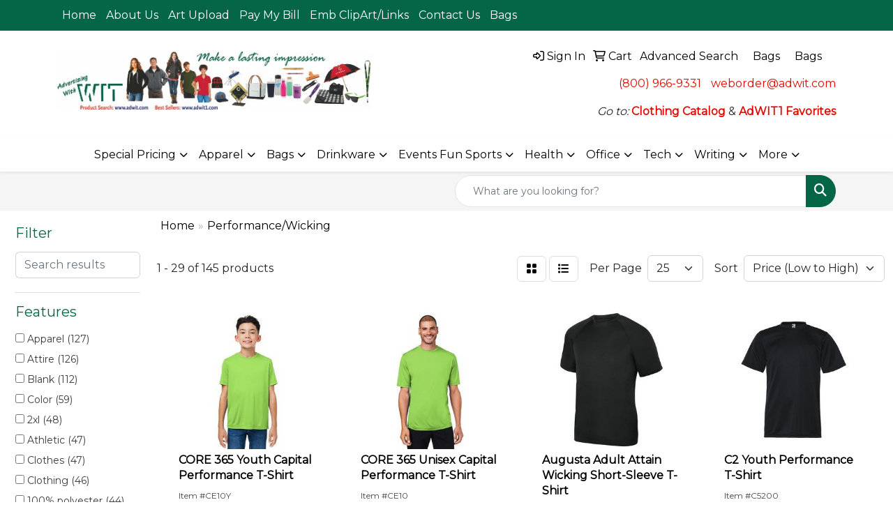

--- FILE ---
content_type: text/html
request_url: https://www.adwit.com/apparel-t-shirts-performance-wicking.htm
body_size: 14907
content:
<!DOCTYPE html>
<html lang="en">
<head>
<meta charset="utf-8">
<meta http-equiv="X-UA-Compatible" content="IE=edge">
<meta name="viewport" content="width=device-width, initial-scale=1">
<title>Advertising with WIT | Promotional Products &amp; Apparel | Mequon, WI - Performance/Wicking </title>
<meta name="description" content="Advertising with WIT | Mequon, WI.  Our strength is in-house Embroidery, Screen Printing, Laser Engraving for quick delivery.  We combine Old School service with Top Technology.">
<meta name="keywords" content="t-shirts,bags,drinkware,promotional,logo,embroidery">
<link rel="canonical" href="https://www.adwit.com/apparel-t-shirts-performance-wicking.htm" />
<meta name="robots" content="index,follow">
<link rel="SHORTCUT ICON" type="image/ico" href="https://www.adwit.com/favicon.ico">
<link rel="icon" type="image/png" href="https://www.adwit.com/favicon.ico">

<link href="/distsite/styles/8/css/bootstrap.min.css" rel="stylesheet" />
<link href="https://fonts.googleapis.com/css?family=Open+Sans:400,600|Oswald:400,600" rel="stylesheet">
<link href="/distsite/styles/8/css/owl.carousel.min.css" rel="stylesheet">
<link href="/distsite/styles/8/css/flexslider.css" rel="stylesheet">
<link href="/distsite/styles/8/css/all.min.css" rel="stylesheet">
<link href="/distsite/styles/8/css/slick/slick.css" rel="stylesheet"/>
<link href="/distsite/styles/8/css/lightbox/lightbox.css" rel="stylesheet"  />
<link href="/distsite/styles/8/css/yamm.css" rel="stylesheet" />
<link href="/distsite/styles/8/css/jquery-ui.min.css" rel="stylesheet">
<link href="/distsite/styles/8/css/glider.min.css" rel="stylesheet" />
<!-- Custom styles for this theme -->
<link href="/we/we.dll/StyleSheet?UN=23157&Type=WETheme&TS=45784.4862615741" rel="stylesheet">

</head>

<body id="page-16780009" class="   ">

<header id="header" class="header-one sticky-top">
    <div id="top-menu-wrap">
        <div class="container">
            <div class="row">
                <div class="col-12">
                    <ul id="nav1" class="sf-menu hidden-xs">
    <li class=""><a href="/">Home</a></li>
<li class=""><a href="/about.htm">About Us</a></li>
<li class=""><a href="/artupload.htm">Art Upload</a></li>
<li class=""><a href="/paybill.htm">Pay My Bill</a></li>
<li class=""><a href="/links.htm">Emb ClipArt/Links</a></li>
<li class=""><a href="/contact.htm">Contact Us</a></li>
<li class="label-item">Bags</li>

</ul>


                </div>
            </div>
        </div>
    </div>
    <div id="header-inner">
        <div class="container">
            <div class="row">
                <div class="col-md-5">
                    <div id="logo">
                        
                        <a href="https://www.adwit.com"><img class="img-responsive" src="/we/we.dll/Pic?UN=23157&F=C&T=801&Age=1386039750" alt="Advertising with WIT" /></a>
                        
                    </div>
                </div>
                <!--/.col5-->
                <div class="col-md-7" id="header-right">
                    <!-- Nav 0 -->
                    <div id="nav0-container">
                        <ul class="utility-menu">
	<li  style="display:none;"><a href="#" id="qs-modal-btn"><i aria-hidden="true" class="fa-solid fa-magnifying-glass"></i> Search</a></li>
	<li class=""><a href="/signin.htm"><span class="fa-regular fa-right-to-bracket" aria-hidden="true"></span> <span class="icon-only">Sign In</span></a></li>
<li class=""><a href="/cart.htm"><span class="fa-regular fa-cart-shopping" aria-hidden="true"></span> <span class="icon-only">Cart</span></a></li>
<li class=""><a href="/need-more-advanced-search.htm"><span class="icon-only">Advanced Search</span></a></li>
<li class="label-item">Bags</li>
<li class="label-item">Bags</li>

	
</ul>

                    </div>
                    <!-- Social Media Bar -->
                    <div class="social">
                        <ul class="socialmediabar">
	<!--
	<li><a href="" target="_blank" title="Visit us on Facebook"><i class="fa-brands fa-square-facebook" aria-hidden="true"></i> <span class="fa-sr-only">Facebook</span></a></li>
	-->
	<!--
	<li><a href="" target="_blank" title="Visit us on Twitter"><i class="fa-brands fa-square-x-twitter" aria-hidden="true"></i><span class="fa-sr-only">X</span></a></li>
	-->
	<!--
	<li><a href="" target="_blank" title="Visit us on LinkedIn"><i class="fa-brands fa-linkedin" aria-hidden="true"></i><span class="fa-sr-only">LinkedIn</span></a></li>
	-->
	<!--
	<li><a href="" target="_blank" title="Visit us on Instagram"><i class="fa-brands fa-square-instagram" aria-hidden="true"></i><span class="fa-sr-only">Instagram</span></a></li>
	-->
	<!--
	<li><a href="" target="_blank" title="Visit us on Yelp"><i class="fa-brands fa-yelp" aria-hidden="true"></i><span class="fa-sr-only">Yelp</span></a></li>
	-->
	<!--
	<li><a href="" target="_blank" title="Visit us on YouTube"><i class="fa-brands fa-square-youtube" aria-hidden="true"></i><span class="fa-sr-only">Youtube</span></a></li>
	-->
	<!--
	<li><a href="" target="_blank" title="Visit us on Pinterest"><i class="fa-brands fa-square-pinterest" aria-hidden="true"></i><span class="fa-sr-only">Pinterest</span></a></li>
	-->
	<!--
	<li><a href="" target="_blank" title="Visit our blog"><i class="fa-solid fa-square-rss" aria-hidden="true"></i></a><span class="fa-sr-only">Blog</span></li>
	-->
	<!--
	<li><a href="" target="_blank" title="Visit us on Tumblr"><i class="fa-brands fa-square-tumblr" aria-hidden="true"></i>
	<span class="fa-sr-only">Tumbler</span></a></li>
	-->
</ul>

                    </div>
                    <!-- social -->
                    <div class="clear"></div>
                    <!-- Header Text -->
                    <ul class="list list-unstyled list-inline header-contact">
                        <li class=""><a href="tel:8009669331">(800) 966-9331</a></li>
                        <li class=""><a href="mailto:weborder@adwit.com" class="notranslate">weborder@adwit.com</a></li>
                    </ul>
                    <div id="header-text" class="hidden-xs">
                        <html><p><em>Go to:</em> <a href="https://www.companycasuals.com/adwit//start.jsp" target="_blank" rel="noopener noreferrer"><strong>Clothing Catalog</strong></a> &amp; <a href="https://www.quikey-c.com/adwit/MAIN.ASP" target="_blank" rel="noopener noreferrer"><strong>AdWIT1 Favorites</strong></a></p></html>
                    </div>
                </div>
            </div>
        </div>
    </div>
    <!-- container -->
    <nav class="yamm navbar navbar-expand-lg">
    <button class="navbar-toggler custom-toggler" type="button" data-bs-toggle="collapse" data-bs-target="#navbarNav" aria-controls="navbarNav" aria-expanded="false" aria-label="Toggle navigation">
      <i class="fas fa-bars"></i> <span class="fa-sr-only">Menu</span>
    </button>
    <form name="QuickSearch" class="quicksearch" method="get" action="https://www.adwit.com/:quicksearch.htm" role="search" onsubmit="return(this.elements[0].value.trim()>'');">
  <div class="input-group">
<input type="text" class="form-control" aria-label="Quick Search" name="quicksearchbox" placeholder="What are you looking for?">
    <div class="input-group-append">
      <button class="btn" type="submit"><i aria-hidden="true" class="fa fa-search"></i> <span class="fa-sr-only">Search</span></button>
    </div>
  </div>

</form>

    <div class="collapse navbar-collapse" id="navbarNav">
        <ul class="navbar-nav mx-auto">
            <li class="nav-item show-mobile"><a href="/" class="nav-link">Home</a></li>
<li class="nav-item show-mobile"><a href="/about.htm" class="nav-link">About Us</a></li>
<li class="nav-item show-mobile"><a href="/artupload.htm" class="nav-link">Art Upload</a></li>
<li class="nav-item show-mobile"><a href="/paybill.htm" class="nav-link">Pay My Bill</a></li>
<li class="nav-item show-mobile"><a href="/links.htm" class="nav-link">Emb ClipArt/Links</a></li>
<li class="nav-item show-mobile"><a href="/contact.htm" class="nav-link">Contact Us</a></li>
<li class="nav-item label-item show-mobile">Bags</li>
<li class="nav-item dropdown "><a class="nav-link dropdown-toggle" href="#" data-bs-toggle="dropdown">Special Pricing</a>
  <div class="dropdown-menu p-0">
    <div class="nav-content">
      <div class="row">
          <ul class="col-sm">
<li class="nav-item "><a href="/3-8-week-delivery.htm" class="nav-link">3-8 Week Delivery </a></li>
</ul>
</div>
</div>
</div>
</li>
<li class="nav-item dropdown yamm-fw"><a class="nav-link dropdown-toggle" href="#" data-bs-toggle="dropdown" role="button">Apparel</a>
  <div class="dropdown-menu p-0">
    <div class="nav-content">
      <div class="row">
        <ul class="col-sm">
          <li class="nav-item"><a href="/apparel-organic-recycled.htm" class="nav-link">Organic & Recycled Clothing</a></li>
<li class="nav-item "><a href="/aprons-chef-hospitality-clothing.htm" class="nav-link">APRONS, CHEF, HOSPITALITY CLOTHING</a></li>
<li class="nav-item "><a href="/safety-clothing.htm" class="nav-link">SAFETY HI-VIS CLOTHING</a></li>
        </ul>
        <ul class="col-sm">
          <li class="nav-item"><a href="/apparel-t-shirts.htm" class="nav-link"><span style="color:#FF0000;"><b>T-SHIRTS</b></span></a></li>
<li class="nav-item "><a href="/apparel-t-shirts-best-selling.htm" class="nav-link">Best Selling  </a></li>
<li class="nav-item "><a href="/apparel-t-shirts-short-sleeve.htm" class="nav-link">Short Sleeve  </a></li>
<li class="nav-item "><a href="/apparel-t-shirts-long-sleeve.htm" class="nav-link">Long Sleeve  </a></li>
<li class="nav-item "><a href="/apparel-t-shirts-performance-wicking.htm" class="nav-link">Performance/Wicking </a></li>
<li class="nav-item "><a href="/apparel-t-shirts-3-4-sleeve.htm" class="nav-link">3/4 Sleeve</a></li>
<li class="nav-item "><a href="/apparel-t-shirts-ladies.htm" class="nav-link">Ladies</a></li>
<li class="nav-item "><a href="/apparel-t-shirts-tie-dye.htm" class="nav-link">Tie-Dye </a></li>
        </ul>
        <ul class="col-sm">
          <li class="nav-item"><a href="/apparel-branded-gear-a-n.htm" class="nav-link"><span style="color:#FF0000;"><b>Branded Gear A-N</b></span></a></li>
<li class="nav-item "><a href="/apparel-branded-gear-a-n-adidas.htm" class="nav-link">Adidas</a></li>
<li class="nav-item "><a href="/brooks-brothers.htm" class="nav-link">Brooks Brothers</a></li>
<li class="nav-item "><a href="/apparel-branded-gear-a-n-carhartt.htm" class="nav-link">Carhartt</a></li>
<li class="nav-item "><a href="/apparel-branded-gear-a-n-champion.htm" class="nav-link">Champion</a></li>
<li class="nav-item "><a href="/apparel-branded-gear-a-n-columbia.htm" class="nav-link">Columbia</a></li>
<li class="nav-item "><a href="/apparel-branded-Cutter-Buck.htm" class="nav-link">Cutter & Buck / Clique</a></li>
<li class="nav-item "><a href="/apparel-branded-gear-a-n-marmot.htm" class="nav-link">Marmot</a></li>
<li class="nav-item "><a href="/apparel-branded-gear-a-n-nautica.htm" class="nav-link">Nautica</a></li>
<li class="nav-item "><a href="/new-era.htm" class="nav-link">New Era</a></li>
<li class="nav-item "><a href="/apparel-branded-gear-a-n-nike.htm" class="nav-link">Nike</a></li>
        </ul>
        <ul class="col-sm">
          <li class="nav-item"><a href="/apparel-branded-gear-o-z.htm" class="nav-link"><span style="color:#FF0000;"><b>Branded Gear O-Z</b></span></a></li>
<li class="nav-item "><a href="/apparel-branded-gear-o-z-ogio.htm" class="nav-link">Ogio</a></li>
<li class="nav-item "><a href="/apparel-branded-gear-o-z-puma.htm" class="nav-link">Puma</a></li>
<li class="nav-item "><a href="/apparel-branded-gear-o-z-rawlings.htm" class="nav-link">Rawlings</a></li>
<li class="nav-item "><a href="/apparel-branded-gear-o-z-russell-athletic.htm" class="nav-link">Russell Outdoors</a></li>
<li class="nav-item "><a href="/apparel-branded-gear-o-z-spyder.htm" class="nav-link">Spyder</a></li>
<li class="nav-item "><a href="/travismathew.htm" class="nav-link">TravisMathew</a></li>
<li class="nav-item "><a href="/apparel-branded-gear-o-z-van-heusen.htm" class="nav-link">Van Heusen</a></li>
        </ul>
        <ul class="col-sm">
          <li class="nav-item"><a href="/apparel-officewear.htm" class="nav-link"><span style="color:#FF0000;"><b>OFFICE CASUAL WEAR</b></span></a></li>
<li class="nav-item "><a href="/apparel-officewear-short-sleeve-polos.htm" class="nav-link">Polos; Short Sleeve</a></li>
<li class="nav-item "><a href="/apparel-officewear-long-sleeve-polos.htm" class="nav-link">Polos; Long Sleeve</a></li>
<li class="nav-item "><a href="/apparel-officewear-short-dress-shirts.htm" class="nav-link">Button Down Shirts; Short sleeve</a></li>
<li class="nav-item "><a href="/apparel-officewear-long-dress-shirts.htm" class="nav-link">Button Down Shirts; Long Sleeve</a></li>
<li class="nav-item "><a href="/apparel-officewear-ladies.htm" class="nav-link">Ladies</a></li>
<li class="nav-item "><a href="/apparel-officewear-sweaters.htm" class="nav-link">Sweaters</a></li>
<li class="nav-item "><a href="/apparel-officewear-scrubwear.htm" class="nav-link">Scrub Wear</a></li>
        </ul>
        <ul class="col-sm">
          <li class="nav-item"><a href="/apparel-athletic.htm" class="nav-link"><span style="color:#FF0000;"><b>ATHLETIC WEAR</b></span></a></li>
        </ul>
        <ul class="col-sm">
          <li class="nav-item"><a href="/apparel-outerwear.htm" class="nav-link"><span style="color:#FF0000;"><b>OUTERWEAR</b></span></a></li>
<li class="nav-item "><a href="/apparel-outerwear-jackets-coats.htm" class="nav-link">Jackets / Coats</a></li>
<li class="nav-item "><a href="/apparel-outerwear-hoodies-pullover.htm" class="nav-link">Hoodies - Pullover</a></li>
<li class="nav-item "><a href="/apparel-outerwear-hoodies-zip.htm" class="nav-link">Hoodies - Zip</a></li>
<li class="nav-item "><a href="/apparel-outerwear-fleece.htm" class="nav-link">Fleece</a></li>
<li class="nav-item "><a href="/apparel-outerwear-pullovers.htm" class="nav-link">Pullover Tops</a></li>
<li class="nav-item "><a href="/apparel-outerwear-vests_001.htm" class="nav-link">Vests</a></li>
<li class="nav-item "><a href="/apparel-outerwear-Safety_001.htm" class="nav-link">Hi-Vis Safety</a></li>
<li class="nav-item "><a href="/apparel-outerwear-Scarves.htm" class="nav-link">Scarves</a></li>
        </ul>
        <ul class="col-sm">
          <li class="nav-item"><a href="/apparel-headwear.htm" class="nav-link"><span style="color:#FF0000;"><b>HEADWEAR</b></span></a></li>
<li class="nav-item "><a href="/apparel-headwear-sustainable.htm" class="nav-link">Organic/Recycled/Hemp</a></li>
<li class="nav-item "><a href="/apparel-headwear-adjustable.htm" class="nav-link">Adjustable </a></li>
<li class="nav-item "><a href="/apparel-headwear-mesh.htm" class="nav-link">Mesh Back  </a></li>
<li class="nav-item "><a href="/apparel-headwear-fitted.htm" class="nav-link">Fitted </a></li>
<li class="nav-item "><a href="/apparel-headwear-wicking.htm" class="nav-link">Wicking</a></li>
<li class="nav-item "><a href="/apparel-headwear-golf.htm" class="nav-link">Golf</a></li>
<li class="nav-item "><a href="/beanies-cuff.htm" class="nav-link">Beanies w/ Cuff</a></li>
<li class="nav-item "><a href="/beanies-pom.htm" class="nav-link">Beanies w/ Pom</a></li>
<li class="nav-item "><a href="/apparel-headwear-beanies.htm" class="nav-link">Beanies</a></li>
<li class="nav-item "><a href="/apparel-headwear-bandannas.htm" class="nav-link">Bandannas</a></li>
<li class="nav-item "><a href="/hats-camo.htm" class="nav-link">Camouflage</a></li>
<li class="nav-item "><a href="/apparel-headwear-visors.htm" class="nav-link">Visors</a></li>
<li class="nav-item "><a href="/apparel-headwear-safety.htm" class="nav-link">Safety</a></li>
<li class="nav-item "><a href="/awards-glass.htm" class="nav-link">Glass Trophies</a></li>
<li class="nav-item "><a href="/awards-marble.htm" class="nav-link">Marble Trophies</a></li>
<li class="nav-item "><a href="/awards-metal-with-base.htm" class="nav-link">Metal with Base</a></li>
<li class="nav-item "><a href="/awards-wood.htm" class="nav-link">Wood </a></li>
        </ul>
        <ul class="col-sm">
          <li class="nav-item"><a href="/awards-plaques.htm" class="nav-link"><span style="color:#FF0000;"><b>PLAQUES</b></span></a></li>
<li class="nav-item "><a href="/awards-plaques-acrylic.htm" class="nav-link">Acrylic Plaques</a></li>
<li class="nav-item "><a href="/awards-plaques-crystal.htm" class="nav-link">Crystal Plaques</a></li>
<li class="nav-item "><a href="/award-plaq-glass.htm" class="nav-link">Glass Plaques</a></li>
<li class="nav-item "><a href="/awards-plaques-marble.htm" class="nav-link">Marble Plaques</a></li>
<li class="nav-item "><a href="/awards-metal-plaques.htm" class="nav-link">Metal Plaques</a></li>
<li class="nav-item "><a href="/awards-wood-plaques.htm" class="nav-link">Wood </a></li>
        </ul>
        <ul class="col-sm">
          <li class="nav-item"><a href="/awards-emblems-pins-medals.htm" class="nav-link"><span style="color:#FF0000;"><b>EMBLEMS, PINS, & MEDALS</b></span></a></li>
<li class="nav-item "><a href="/awards-emblems.htm" class="nav-link">Emblems</a></li>
<li class="nav-item "><a href="/awards--medals.htm" class="nav-link">Medals</a></li>
<li class="nav-item "><a href="/awards-pins.htm" class="nav-link">Pins</a></li>
<li class="nav-item "><a href="/awards-ribbons_001.htm" class="nav-link">Ribbons</a></li>
<li class="nav-item "><a href="/awards-ChampionBelt.htm" class="nav-link">Champion Belts</a></li>
        </ul>
        <ul class="col-sm">
          <li class="nav-item"><a href="/awards-golf.htm" class="nav-link"><span style="color:#FF0000;"><b>GOLF AWARDS</b></span></a></li>
<li class="nav-item "><a href="/awards-golf-acrylic.htm" class="nav-link">Acrylic</a></li>
<li class="nav-item "><a href="/awards-golf-crystal.htm" class="nav-link">Crystal</a></li>
<li class="nav-item "><a href="/awards-golf-glass.htm" class="nav-link">Glass</a></li>
<li class="nav-item "><a href="/awards-golf-marble.htm" class="nav-link">Marble</a></li>
<li class="nav-item "><a href="/awards-golf-metal.htm" class="nav-link">Metal</a></li>
<li class="nav-item "><a href="/awards-golf-wood.htm" class="nav-link">Wood</a></li>
<li class="nav-item "><a href="/awards-craftsmanship.htm" class="nav-link">Special Craftsmanship </a></li>
        </ul>
        <ul class="col-sm">
          <li class="nav-item"><a href="/awards-standing.htm" class="nav-link"><span style="color:#FF0000;"><b>Standing Awards</b></span></a></li>
<li class="nav-item "><a href="/awards-crystal.htm" class="nav-link">Crystal Trophies</a></li>
<li class="nav-item "><a href="/awards-sustainable.htm" class="nav-link">Bamboo & Recycled</a></li>
        </ul>
</div>
</div>
</div>
</li>
<li class="nav-item dropdown yamm-fw"><a class="nav-link dropdown-toggle" href="#" data-bs-toggle="dropdown" role="button">Bags</a>
  <div class="dropdown-menu p-0">
    <div class="nav-content">
      <div class="row">
        <ul class="col-sm">
          <li class="nav-item"><a href="/totes.htm" class="nav-link"><span style="color:#FF0000;"><b>Totes</b></span></a></li>
<li class="nav-item "><a href="/bags-tote-bags-non-woven.htm" class="nav-link">Non-Woven Totes</a></li>
<li class="nav-item "><a href="/bags-small-non-woven-totes.htm" class="nav-link">Small Non-Woven Totes</a></li>
<li class="nav-item "><a href="/bags-tote-bags-thermal-cooler.htm" class="nav-link">Thermal - Cooler Bags</a></li>
<li class="nav-item "><a href="/bags-tote-bags-organic-and-recycled.htm" class="nav-link">Organic & Recycled</a></li>
<li class="nav-item "><a href="/bags-tote-bags-fashion.htm" class="nav-link">Fashion</a></li>
<li class="nav-item "><a href="/bags-halloween.htm" class="nav-link">Halloween Trick-or-Treat</a></li>
<li class="nav-item "><a href="/bags-tote-bags-paper.htm" class="nav-link">Paper Bags</a></li>
<li class="nav-item "><a href="/bags-tote-bags-cotton.htm" class="nav-link">Cotton</a></li>
<li class="nav-item "><a href="/bags-full-color-dye-logo.htm" class="nav-link">Full Color Dye Logo</a></li>
        </ul>
        <ul class="col-sm">
          <li class="nav-item"><a href="/bags-special-pricing.htm" class="nav-link">Special Pricing</a></li>
        </ul>
        <ul class="col-sm">
          <li class="nav-item"><a href="/bags-travel_001.htm" class="nav-link"><span style="color:#FF0000;"><b>TRAVEL</b></span></a></li>
<li class="nav-item "><a href="/bags-travel-tsa-approved.htm" class="nav-link">TSA Approved</a></li>
<li class="nav-item "><a href="/bags-travel-carryon.htm" class="nav-link">Carryon Bags</a></li>
<li class="nav-item "><a href="/bags-travel-suitcases.htm" class="nav-link">Suitcases</a></li>
<li class="nav-item "><a href="/bags-travel-toiletries.htm" class="nav-link">Toiletries</a></li>
<li class="nav-item "><a href="/bags-travel-garment.htm" class="nav-link">Garment Bags</a></li>
<li class="nav-item "><a href="/bags-travel-fanny-packs.htm" class="nav-link">Fanny Packs</a></li>
<li class="nav-item "><a href="/bags-tote-bags-plastic.htm" class="nav-link">Plastic Bags</a></li>
        </ul>
        <ul class="col-sm">
          <li class="nav-item"><a href="/bags-backpacks.htm" class="nav-link"><span style="color:#FF0000;"><b>BACKPACKS</b></span></a></li>
<li class="nav-item "><a href="/bags-backpacks-8-150.htm" class="nav-link">$8 - $150</a></li>
<li class="nav-item "><a href="/bags-backpacks-1-10.htm" class="nav-link">$1 - $10 Backpacks</a></li>
<li class="nav-item "><a href="/bags-sling.htm" class="nav-link">Sling</a></li>
<li class="nav-item "><a href="/computer-bags.htm" class="nav-link">Computer Bags</a></li>
<li class="nav-item "><a href="/messengr-bags.htm" class="nav-link">Messenger Bags</a></li>
<li class="nav-item "><a href="/office-school-backpacks-drawstring.htm" class="nav-link">Drawstring</a></li>
        </ul>
        <ul class="col-sm">
          <li class="nav-item"><a href="/bags-outdoor-fitness.htm" class="nav-link"><span style="color:#FF0000;"><b>OUTDOOR & FITNESS</b></span></a></li>
<li class="nav-item "><a href="/bags-outdoor-fitness-coolers.htm" class="nav-link">Coolers</a></li>
<li class="nav-item "><a href="/bags-outdoor-fitness-lunch-bags.htm" class="nav-link">Lunch Bags </a></li>
<li class="nav-item "><a href="/bags-outdoor-fitness-lunch-containers-utensil-sets.htm" class="nav-link">Lunch Containers - Utensil Sets</a></li>
<li class="nav-item "><a href="/gym-bags.htm" class="nav-link">Gym Bags</a></li>
<li class="nav-item "><a href="/duffle-bags.htm" class="nav-link">Duffle Bags</a></li>
<li class="nav-item "><a href="/bags-picnic-set.htm" class="nav-link">Picnic Set</a></li>
        </ul>
</div>
</div>
</div>
</li>
<li class="nav-item dropdown yamm-fw"><a class="nav-link dropdown-toggle" href="#" data-bs-toggle="dropdown" role="button">Drinkware</a>
  <div class="dropdown-menu p-0">
    <div class="nav-content">
      <div class="row">
        <ul class="col-sm">
          <li class="nav-item"><a href="/drinkware-Special-pricing.htm" class="nav-link">Special Pricing</a></li>
        </ul>
        <ul class="col-sm">
          <li class="nav-item"><a href="/drinkware-bottles.htm" class="nav-link"><span style="color:#FF0000;"><b>Bottles</b></span></a></li>
<li class="nav-item "><a href="/bottles-plastic.htm" class="nav-link">Plastic Bottles</a></li>
<li class="nav-item "><a href="/drinkware-bottle-stainless-steel.htm" class="nav-link">Stainless Steel Insulated</a></li>
<li class="nav-item "><a href="/drinkware-bottles-thermos.htm" class="nav-link">Thermos</a></li>
<li class="nav-item "><a href="/drinkware-bottles-growlers.htm" class="nav-link">Growlers</a></li>
        </ul>
        <ul class="col-sm">
          <li class="nav-item"><a href="/drinkware-tumblers.htm" class="nav-link"><span style="color:#FF0000;"><b>Tumblers</b></span></a></li>
<li class="nav-item "><a href="/tumbler-plastic.htm" class="nav-link">Plastic Tumblers Mugs Cups</a></li>
<li class="nav-item "><a href="/tumbler-st-steel.htm" class="nav-link">Stainless Steel</a></li>
        </ul>
        <ul class="col-sm">
          <li class="nav-item"><a href="/drinkware-beer-wine-venue.htm" class="nav-link"><span style="color:#FF0000;"><b>Beer Wine Venue</b></span></a></li>
<li class="nav-item "><a href="/wine-cork.htm" class="nav-link">Wine & Cork Products</a></li>
<li class="nav-item "><a href="/drinkware-beer-wine-venue-beer-mugs-steins-products.htm" class="nav-link">Beer Mugs & Steins</a></li>
<li class="nav-item "><a href="/drinkware-wine-glasses.htm" class="nav-link">Wine Glasses</a></li>
<li class="nav-item "><a href="/drinkware-wine-etched.htm" class="nav-link">Wine Glasses ETCHED</a></li>
<li class="nav-item "><a href="/drinkware-beer-wine-venue-shot-glasses.htm" class="nav-link">Shot Glasses</a></li>
<li class="nav-item "><a href="/drinkware-beer-wine-venue-coasters.htm" class="nav-link">Coasters</a></li>
<li class="nav-item "><a href="/drinkware-beer-wine-openers.htm" class="nav-link">Openers</a></li>
        </ul>
        <ul class="col-sm">
          <li class="nav-item"><a href="/drinkware-mugs-glasses-cups.htm" class="nav-link"><span style="color:#FF0000;"><b>Mugs Glasses Cups</b></span></a></li>
<li class="nav-item "><a href="/ceramic.htm" class="nav-link">Ceramic </a></li>
<li class="nav-item "><a href="/glassware.htm" class="nav-link">Glass Drinkware</a></li>
<li class="nav-item "><a href="/drinkware-paper-cups.htm" class="nav-link">Paper Cups</a></li>
<li class="nav-item "><a href="/drinkware-tumblers-plastic-novelty-Theme.htm" class="nav-link">Plastic Novelty-Theme</a></li>
<li class="nav-item "><a href="/drinkware-mugs-glasses-cups-plastic-cups.htm" class="nav-link">Plastic Cups</a></li>
        </ul>
        <ul class="col-sm">
          <li class="nav-item"><a href="/drinkware-misc.htm" class="nav-link"><span style="color:#FF0000;"><b>Misc. Drinkware</b></span></a></li>
<li class="nav-item "><a href="/beverage-insulators.htm" class="nav-link">Beverage Insulators</a></li>
<li class="nav-item "><a href="/upcycled-drinkware.htm" class="nav-link">UpCycled Plastic Drinkware</a></li>
<li class="nav-item "><a href="/drinkware-misc-straws_001.htm" class="nav-link">STRAWS</a></li>
<li class="nav-item "><a href="/drinkware-CanCoolers.htm" class="nav-link">CAN COOLERS</a></li>
        </ul>
</div>
</div>
</div>
</li>
<li class="nav-item dropdown yamm-fw"><a class="nav-link dropdown-toggle" href="#" data-bs-toggle="dropdown" role="button">Events Fun Sports</a>
  <div class="dropdown-menu p-0">
    <div class="nav-content">
      <div class="row">
        <ul class="col-sm">
          <li class="nav-item"><a href="/events-fun-sports-outdoors.htm" class="nav-link"><span style="color:#FF0000;"><b>OUTDOORS</b></span></a></li>
<li class="nav-item "><a href="/events-fun-sports-outdoors-event-tents.htm" class="nav-link">Event Tents</a></li>
<li class="nav-item "><a href="/events-fun-sports-outdoors-chairs.htm" class="nav-link">Chairs</a></li>
<li class="nav-item "><a href="/events-fun-sports-outdoors-coolers.htm" class="nav-link">Coolers</a></li>
<li class="nav-item "><a href="/events-fun-sports-outdoors-blankets.htm" class="nav-link">Blankets</a></li>
<li class="nav-item "><a href="/events-fun-sports-outdoors-umbrellas.htm" class="nav-link">Umbrellas</a></li>
<li class="nav-item "><a href="/events-fun-sports-outdoors-sunscreen-products.htm" class="nav-link">Sunscreen</a></li>
<li class="nav-item "><a href="/events-fun-sports-outdoors-sunscreen.htm" class="nav-link">Sunglasses</a></li>
<li class="nav-item "><a href="/events-fun-sports-outdoors-towels.htm" class="nav-link">Towels</a></li>
<li class="nav-item "><a href="/events-fun-sports-outdoors-binoculars.htm" class="nav-link">Binoculars</a></li>
<li class="nav-item "><a href="/events-fun-sports-outdoors-compasses.htm" class="nav-link">Compasses</a></li>
        </ul>
        <ul class="col-sm">
          <li class="nav-item"><a href="/events-fun-sports-team-spirit.htm" class="nav-link"><span style="color:#FF0000;"><b>TEAM SPIRIT</b></span></a></li>
<li class="nav-item "><a href="/events-fun-sports-team-spirit-stadium-cushions.htm" class="nav-link">Stadium Cushions</a></li>
<li class="nav-item "><a href="/events-fun-sports-team-spirit-stadium-chairs.htm" class="nav-link">Stadium Chairs</a></li>
<li class="nav-item "><a href="/events-fun-sports-team-spirit-fans.htm" class="nav-link">Fans</a></li>
<li class="nav-item "><a href="/events-fun-rainbow-pride.htm" class="nav-link">Rainbow Pride</a></li>
<li class="nav-item "><a href="/events-fun-sports-team-spirit-foam-hands.htm" class="nav-link">Foam Hands</a></li>
<li class="nav-item "><a href="/events-fun-sports-team-spirit-megaphones.htm" class="nav-link">Megaphones</a></li>
<li class="nav-item "><a href="/events-fun-sports-team-spirit-noise-makers.htm" class="nav-link">Noise Makers</a></li>
<li class="nav-item "><a href="/events-fun-sports-team-spirit-pom-poms.htm" class="nav-link">Pom Poms</a></li>
        </ul>
        <ul class="col-sm">
          <li class="nav-item"><a href="/events-fun-sports-promo-items.htm" class="nav-link"><span style="color:#FF0000;"><b>Sport Promo Items</b></span></a></li>
<li class="nav-item "><a href="/events-fun-sports-promo-items-football.htm" class="nav-link">Football</a></li>
<li class="nav-item "><a href="/events-fun-sports-promo-items-basketball.htm" class="nav-link">Basketball</a></li>
<li class="nav-item "><a href="/events-fun-sports-promo-items-baseball.htm" class="nav-link">Baseball</a></li>
<li class="nav-item "><a href="/events-fun-sports-promo-items-soccer.htm" class="nav-link">Soccer</a></li>
<li class="nav-item "><a href="/events-fun-sports-promo-items-golf.htm" class="nav-link">Golf </a></li>
<li class="nav-item "><a href="/events-fun-sports-promo-items-hockey.htm" class="nav-link">Hockey</a></li>
        </ul>
        <ul class="col-sm">
          <li class="nav-item"><a href="/events-fun-sports-toys-games.htm" class="nav-link"><span style="color:#FF0000;"><b>TOYS & GAMES</b></span></a></li>
<li class="nav-item "><a href="/events-fun-sports-toys-games-kids-card-stock-hats.htm" class="nav-link">Fun Card Stock Hats & Masks</a></li>
<li class="nav-item "><a href="/events-fun-sports-toys-games-flyers.htm" class="nav-link">Frisbee type Flyers & AIrplanes</a></li>
<li class="nav-item "><a href="/coloring-books.htm" class="nav-link">Coloring Books & Crayons</a></li>
<li class="nav-item "><a href="/events-fun-sports-toys-games-games.htm" class="nav-link">Games</a></li>
<li class="nav-item "><a href="/events-fun-playing-cards-products.htm" class="nav-link">Playing Cards</a></li>
<li class="nav-item "><a href="/events-fun-sports-toys-games-puzzles.htm" class="nav-link">Puzzles</a></li>
<li class="nav-item "><a href="/events-fun-sports-toys-games-stuffed-animals.htm" class="nav-link">Stuffed Animals</a></li>
<li class="nav-item "><a href="/events-fun-sports-toys-games-tattoos.htm" class="nav-link">Tattoos</a></li>
<li class="nav-item "><a href="/events-fun-sports-toys-games-yo-yos.htm" class="nav-link">Yo-Yos</a></li>
        </ul>
        <ul class="col-sm">
          <li class="nav-item"><a href="/events-fun-sports-golf-items.htm" class="nav-link"><span style="color:#FF0000;"><b>GOLF ITEMS</b></span></a></li>
<li class="nav-item "><a href="/events-fun-sports-golf-items-golf-balls.htm" class="nav-link">Golf Balls</a></li>
<li class="nav-item "><a href="/events-fun-sports-golf-items-golf-tees.htm" class="nav-link">Golf Tees</a></li>
<li class="nav-item "><a href="/events-fun-sports-golf-items-clips.htm" class="nav-link">Clips</a></li>
<li class="nav-item "><a href="/events-fun-sports-golf-items-clubs-putters.htm" class="nav-link">Clubs & Putters</a></li>
<li class="nav-item "><a href="/events-fun-sports-golf-items-event-flags-banners.htm" class="nav-link">Event Flags & Banners</a></li>
<li class="nav-item "><a href="/events-fun-sports-golf-items-golf-apparel.htm" class="nav-link">Golf Apparel</a></li>
<li class="nav-item "><a href="/events-fun-sports-golf-items-golf-bags.htm" class="nav-link">Golf Bags</a></li>
<li class="nav-item "><a href="/events-fun-sports-golf-items-shoe-bags.htm" class="nav-link">Shoe Bags</a></li>
        </ul>
</div>
</div>
</div>
</li>
<li class="nav-item dropdown yamm-fw"><a class="nav-link dropdown-toggle" href="#" data-bs-toggle="dropdown" role="button">Health</a>
  <div class="dropdown-menu p-0">
    <div class="nav-content">
      <div class="row">
        <ul class="col-sm">
          <li class="nav-item"><a href="/health-kitchen-and-cooking.htm" class="nav-link"><span style="color:#FF0000;"><b>Kitchen & Cooking</b></span></a></li>
<li class="nav-item "><a href="/kitchen-items.htm" class="nav-link">Kitchen  </a></li>
<li class="nav-item "><a href="/health-food-cheese.htm" class="nav-link">Cheese Lovers</a></li>
<li class="nav-item "><a href="/health-Dairy.htm" class="nav-link">Dairy </a></li>
<li class="nav-item "><a href="/health-meat-seafood.htm" class="nav-link">Meat Seafood</a></li>
<li class="nav-item "><a href="/health-produce.htm" class="nav-link">Produce Fruit Vegetables</a></li>
<li class="nav-item "><a href="/health-grilling-BBQ.htm" class="nav-link">Grilling & BBQ</a></li>
<li class="nav-item "><a href="/health-garden-promos.htm" class="nav-link">Garden Promos</a></li>
<li class="nav-item "><a href="/bakery-products.htm" class="nav-link">Bakery</a></li>
<li class="nav-item "><a href="/FoodContainers.htm" class="nav-link">Food Containers</a></li>
        </ul>
        <ul class="col-sm">
          <li class="nav-item"><a href="/healthcare-first-aid.htm" class="nav-link"><span style="color:#FF0000;"><b>FIRST AID</b></span></a></li>
<li class="nav-item "><a href="/healthcare-first-aid-heat-cold-packs.htm" class="nav-link">Heat/Cold Packs</a></li>
<li class="nav-item "><a href="/healthcare-first-aid-kits.htm" class="nav-link">First Aid Kits</a></li>
<li class="nav-item "><a href="/healthcare-ppe-hand-sanitizer.htm" class="nav-link">Hand Sanitizer</a></li>
<li class="nav-item "><a href="/healthcare-ppe-floor-decals.htm" class="nav-link">Floor Decals</a></li>
        </ul>
        <ul class="col-sm">
          <li class="nav-item"><a href="/healthcare-selfcare.htm" class="nav-link"><span style="color:#FF0000;"><b>SELFCARE</b></span></a></li>
<li class="nav-item "><a href="/healthcare-selfcare-fitness.htm" class="nav-link">Fitness</a></li>
<li class="nav-item "><a href="/healthcare-selfcare-lip-balm-products.htm" class="nav-link">Lip Balm</a></li>
<li class="nav-item "><a href="/healthcare-sunscreen.htm" class="nav-link">Sun Screen</a></li>
<li class="nav-item "><a href="/healthcare-selfcare-sunglasses.htm" class="nav-link">Sunglasses</a></li>
<li class="nav-item "><a href="/healthcare-self-care-first-aid-thermometers.htm" class="nav-link">Thermometers</a></li>
<li class="nav-item "><a href="/healthcare-selfcare-pedometers.htm" class="nav-link">Pedometers</a></li>
<li class="nav-item "><a href="/healthcare-selfcare-candles.htm" class="nav-link">Candles</a></li>
<li class="nav-item "><a href="/healthcare-selfcare-spa-kits.htm" class="nav-link">Spa Kits</a></li>
<li class="nav-item "><a href="/healthcare-selfcare-awareness.htm" class="nav-link">Awareness</a></li>
        </ul>
</div>
</div>
</div>
</li>
<li class="nav-item dropdown yamm-fw"><a class="nav-link dropdown-toggle" href="#" data-bs-toggle="dropdown" role="button">Office</a>
  <div class="dropdown-menu p-0">
    <div class="nav-content">
      <div class="row">
        <ul class="col-sm">
          <li class="nav-item"><a href="/office-desk-items.htm" class="nav-link"><span style="color:#FF0000;"><b>OFFICE & DESK ITEMS</b></span></a></li>
<li class="nav-item "><a href="/desk-caddies.htm" class="nav-link">Caddies/Holders</a></li>
<li class="nav-item "><a href="/office-desk-items-calculators.htm" class="nav-link">Calculators</a></li>
<li class="nav-item "><a href="/floor-mats-rugs.htm" class="nav-link">Floor Mats & Rugs</a></li>
<li class="nav-item "><a href="/journals.htm" class="nav-link">Journals</a></li>
<li class="nav-item "><a href="/MeasuringTools.htm" class="nav-link">Tape Measurers & Rulers</a></li>
<li class="nav-item "><a href="/note-pads.htm" class="nav-link">Note Pads</a></li>
<li class="nav-item "><a href="/sticky-notes.htm" class="nav-link">Sticky Notes</a></li>
<li class="nav-item "><a href="/Tools.htm" class="nav-link">Tools </a></li>
        </ul>
        <ul class="col-sm">
          <li class="nav-item"><a href="/office-organizational-tools.htm" class="nav-link"><span style="color:#FF0000;"><b>ORGANIZATIONAL TOOLS</b></span></a></li>
<li class="nav-item "><a href="/office-organizational-tools-binders.htm" class="nav-link">Binders</a></li>
<li class="nav-item "><a href="/office-organizational-tools-folders.htm" class="nav-link">Folders</a></li>
<li class="nav-item "><a href="/office-organizational-tools-labels.htm" class="nav-link">Labels</a></li>
<li class="nav-item "><a href="/office-organizational-tools-memo-boards.htm" class="nav-link">Memo Boards</a></li>
<li class="nav-item "><a href="/office-organizational-tools-magnets.htm" class="nav-link">Magnets</a></li>
<li class="nav-item "><a href="/office-organizational-tools-calendars.htm" class="nav-link">Calendars</a></li>
<li class="nav-item "><a href="/office-organizational-tools-clipboards.htm" class="nav-link">Clipboards</a></li>
        </ul>
        <ul class="col-sm">
          <li class="nav-item"><a href="/office-tradeshows-events.htm" class="nav-link"><span style="color:#FF0000;"><b>TRADESHOWS & EVENTS</b></span></a></li>
<li class="nav-item "><a href="/table-coverings.htm" class="nav-link">Table Coverings</a></li>
<li class="nav-item "><a href="/office-tradeshows-events-tents.htm" class="nav-link">Event Tents</a></li>
<li class="nav-item "><a href="/office-tradeshows-events-displays.htm" class="nav-link">Displays-Backdrops -Banners</a></li>
<li class="nav-item "><a href="/office-tradeshows-events-name-badges.htm" class="nav-link">Name Badges</a></li>
<li class="nav-item "><a href="/office-tradeshows-events-badge-holders.htm" class="nav-link">Badge Holders</a></li>
<li class="nav-item "><a href="/office-tradeshows-events-lanyards.htm" class="nav-link">Lanyards</a></li>
<li class="nav-item "><a href="/office-tradeshow-events-lapel-pins.htm" class="nav-link">Lapel Pins</a></li>
<li class="nav-item "><a href="/office-tradeshows-events-buttons.htm" class="nav-link">Buttons</a></li>
        </ul>
        <ul class="col-sm">
          <li class="nav-item"><a href="/office-writing.htm" class="nav-link"><span style="color:#FF0000;"><b>WRITING</b></span></a></li>
<li class="nav-item "><a href="/pens-other.htm" class="nav-link">Pens </a></li>
<li class="nav-item "><a href="/highlighters.htm" class="nav-link">Highlighters</a></li>
<li class="nav-item "><a href="/office-writing-markers.htm" class="nav-link">Markers</a></li>
<li class="nav-item "><a href="/writing-pencils-products.htm" class="nav-link">Pencils</a></li>
<li class="nav-item "><a href="/pens-Cross.htm" class="nav-link">Pens - Cross</a></li>
<li class="nav-item "><a href="/pens-Parker.htm" class="nav-link">Pens - Parker & Waterman</a></li>
<li class="nav-item "><a href="/office-writing-erasers.htm" class="nav-link">Erasers</a></li>
        </ul>
        <ul class="col-sm">
          <li class="nav-item"><a href="/office-stress-balls.htm" class="nav-link"><span style="color:#FF0000;"><b>STRESS SQUEEZIES</b></span></a></li>
<li class="nav-item "><a href="/office-food.htm" class="nav-link">Food</a></li>
<li class="nav-item "><a href="/office-season.htm" class="nav-link">Seasonal</a></li>
<li class="nav-item "><a href="/office-sports.htm" class="nav-link">Sports</a></li>
<li class="nav-item "><a href="/office-animal-toys.htm" class="nav-link">Animals</a></li>
<li class="nav-item "><a href="/office-animal.htm" class="nav-link">Meat Seafood Poultry & Pork</a></li>
<li class="nav-item "><a href="/office-people.htm" class="nav-link">People Jobs Medical</a></li>
<li class="nav-item "><a href="/office-shapes-toys.htm" class="nav-link">Shapes</a></li>
<li class="nav-item "><a href="/tools-transportation-shapes.htm" class="nav-link">Tools & Transportation</a></li>
        </ul>
</div>
</div>
</div>
</li>
<li class="nav-item dropdown yamm-fw"><a class="nav-link dropdown-toggle" href="#" data-bs-toggle="dropdown" role="button">Tech</a>
  <div class="dropdown-menu p-0">
    <div class="nav-content">
      <div class="row">
        <ul class="col-sm">
          <li class="nav-item"><a href="/technology-equipment.htm" class="nav-link"><span style="color:#FF0000;"><b>EQUIPMENT</b></span></a></li>
<li class="nav-item "><a href="/technology-equipment-flash-drives.htm" class="nav-link">Flash Drives</a></li>
<li class="nav-item "><a href="/technology-equipment-cables.htm" class="nav-link">Cables</a></li>
<li class="nav-item "><a href="/technology-equipment-usb-hubs.htm" class="nav-link">USB Hubs</a></li>
<li class="nav-item "><a href="/technology-equipment-adapters.htm" class="nav-link">Adapters</a></li>
<li class="nav-item "><a href="/technology-equipment-screen-cleaner.htm" class="nav-link">Screen Cleaner</a></li>
<li class="nav-item "><a href="/technology-webcam-covers.htm" class="nav-link">Webcam Covers</a></li>
        </ul>
        <ul class="col-sm">
          <li class="nav-item"><a href="/technology-chargers.htm" class="nav-link"><span style="color:#FF0000;"><b>CHARGERS</b></span></a></li>
<li class="nav-item "><a href="/technology-chargers-power-banks.htm" class="nav-link">Power Banks</a></li>
<li class="nav-item "><a href="/technology-car-chargers.htm" class="nav-link">Car Chargers</a></li>
<li class="nav-item "><a href="/technology-wall-chargers.htm" class="nav-link">Wall Chargers</a></li>
<li class="nav-item "><a href="/technology-wireless-chargers.htm" class="nav-link">Wireless Chargers</a></li>
        </ul>
        <ul class="col-sm">
          <li class="nav-item"><a href="/technology-desktop.htm" class="nav-link"><span style="color:#FF0000;"><b>DESKTOP</b></span></a></li>
<li class="nav-item "><a href="/technology-desktop-mouse.htm" class="nav-link">Mouse</a></li>
<li class="nav-item "><a href="/technology-desktop-speakers.htm" class="nav-link">Speakers</a></li>
<li class="nav-item "><a href="/technology-desktop-phone-stands.htm" class="nav-link">Phone Stands</a></li>
<li class="nav-item "><a href="/technology-desktop-mouse-pads.htm" class="nav-link">Mouse Pads</a></li>
<li class="nav-item "><a href="/technology-desktop-wrist-rests.htm" class="nav-link">Wrist Rests</a></li>
        </ul>
        <ul class="col-sm">
          <li class="nav-item"><a href="/technology-accessories.htm" class="nav-link"><span style="color:#FF0000;"><b>ACCESSORIES</b></span></a></li>
<li class="nav-item "><a href="/technology-cell-phone-accessories.htm" class="nav-link">Cell Phone Accessories</a></li>
<li class="nav-item "><a href="/technology-accessories-phone-cases.htm" class="nav-link">Phone Cases</a></li>
<li class="nav-item "><a href="/technology-accessories-tablet-cases.htm" class="nav-link">Tablet Cases</a></li>
<li class="nav-item "><a href="/technology-accessories-laptop-sleeves.htm" class="nav-link">Laptop Sleeves</a></li>
<li class="nav-item "><a href="/technology-accessories-computer-bags.htm" class="nav-link">Computer Bags</a></li>
<li class="nav-item "><a href="/technology-accessories-headphones.htm" class="nav-link">Headphones</a></li>
<li class="nav-item "><a href="/technology-accessories-blue-light-blocking-glasses.htm" class="nav-link">Blue Light Blocking Glasses</a></li>
        </ul>
</div>
</div>
</div>
</li>
<li class="nav-item dropdown yamm-fw"><a class="nav-link dropdown-toggle" href="#" data-bs-toggle="dropdown" role="button">Writing</a>
  <div class="dropdown-menu p-0">
    <div class="nav-content">
      <div class="row">
        <ul class="col-sm">
          <li class="nav-item"><a href="/writing-pens.htm" class="nav-link"><span style="color:#FF0000;"><b>PENS</b></span></a></li>
<li class="nav-item "><a href="/writing-pens-ballpoint-pens.htm" class="nav-link">Ballpoint Pens</a></li>
<li class="nav-item "><a href="/fun-pens.htm" class="nav-link">Fun Pens</a></li>
<li class="nav-item "><a href="/writing-pens-click-pens.htm" class="nav-link">Click Pens</a></li>
<li class="nav-item "><a href="/stick-pens.htm" class="nav-link">Stick Pens</a></li>
<li class="nav-item "><a href="/writing-pens-twist-pens.htm" class="nav-link">Twist Pens</a></li>
<li class="nav-item "><a href="/writing-pens-ball-roller-pens.htm" class="nav-link">Roller Ball Pens</a></li>
<li class="nav-item "><a href="/writing-pens-gel-pens.htm" class="nav-link">Gel Pens</a></li>
<li class="nav-item "><a href="/writing-pens-tech-hi-pens.htm" class="nav-link">Hi-Tech Pens</a></li>
        </ul>
        <ul class="col-sm">
          <li class="nav-item"><a href="/writing-pencils.htm" class="nav-link"><span style="color:#FF0000;"><b>PENCILS</b></span></a></li>
<li class="nav-item "><a href="/writing-pencils-number-2-pencils.htm" class="nav-link">#2 Pencils</a></li>
<li class="nav-item "><a href="/writing-pencils-mechanical-pencils.htm" class="nav-link">Mechanical Pencils</a></li>
<li class="nav-item "><a href="/writing-pencils-colored-pencils.htm" class="nav-link">Colored Pencils</a></li>
        </ul>
        <ul class="col-sm">
          <li class="nav-item"><span style="color:#FF0000;"><b>MORE</b></span></li>
<li class="nav-item "><a href="/writing-more-journals.htm" class="nav-link">Journals</a></li>
<li class="nav-item "><a href="/writing-more-note-pads.htm" class="nav-link">Note Pads</a></li>
<li class="nav-item "><a href="/writing-more-highlighters.htm" class="nav-link">Highlighters</a></li>
<li class="nav-item "><a href="/writing-more-erasers.htm" class="nav-link">Erasers</a></li>
<li class="nav-item "><a href="/writing-more-markers.htm" class="nav-link">Markers</a></li>
<li class="nav-item "><a href="/writing-more-chalk.htm" class="nav-link">Chalk</a></li>
<li class="nav-item "><a href="/crayons.htm" class="nav-link">Crayons</a></li>
<li class="nav-item "><a href="/writing-more-gift-sets.htm" class="nav-link">Gift Sets</a></li>
<li class="nav-item "><a href="/writing-more-sharpeners.htm" class="nav-link">Sharpeners</a></li>
        </ul>
</div>
</div>
</div>
</li>
<li class="nav-item dropdown yamm-fw"><a class="nav-link dropdown-toggle" href="#" data-bs-toggle="dropdown" role="button">More</a>
  <div class="dropdown-menu p-0">
    <div class="nav-content">
      <div class="row">
        <ul class="col-sm">
          <li class="nav-item"><a href="/beco-friendlyb.htm" class="nav-link"><span style="color:#FF0000;"><b>ECO FRIENDLY</b></span></a></li>
<li class="nav-item "><a href="/eco-friendly-biodegradable.htm" class="nav-link">Biodegradable</a></li>
<li class="nav-item "><a href="/eco-friendly-efficient.htm" class="nav-link">Efficient</a></li>
<li class="nav-item "><a href="/eco-friendly-organic.htm" class="nav-link">Organic</a></li>
<li class="nav-item "><a href="/eco-friendly-recycled.htm" class="nav-link">Recycled</a></li>
<li class="nav-item "><a href="/eco-friendly-sustainable_001.htm" class="nav-link">Sustainable</a></li>
<li class="nav-item "><a href="/seeds-plants.htm" class="nav-link">Seeds & Plants</a></li>
        </ul>
        <ul class="col-sm">
          <li class="nav-item"><a href="/bworkwearb.htm" class="nav-link"><span style="color:#FF0000;"><b>WORKWEAR</b></span></a></li>
<li class="nav-item "><a href="/workwear-scrubs.htm" class="nav-link">Scrubs</a></li>
<li class="nav-item "><a href="/workwear-safety-hats.htm" class="nav-link">Safety Hats</a></li>
<li class="nav-item "><a href="/workwear-safety-jackets.htm" class="nav-link">Safety Jackets</a></li>
<li class="nav-item "><a href="/workwear-safety-vests.htm" class="nav-link">Safety Vests</a></li>
<li class="nav-item "><a href="/workwear-coveralls.htm" class="nav-link">Coveralls</a></li>
<li class="nav-item "><a href="/workwear-work-gloves.htm" class="nav-link">Work Gloves</a></li>
<li class="nav-item "><a href="/workwear-nonslip-shoes.htm" class="nav-link">Nonslip Shoes</a></li>
        </ul>
        <ul class="col-sm">
          <li class="nav-item"><a href="/bexecutive-giftsb.htm" class="nav-link"><span style="color:#FF0000;"><b>EXECUTIVE GIFTS</b></span></a></li>
<li class="nav-item "><a href="/executive-gifts-appliances-electronics.htm" class="nav-link">Appliances & Electronics</a></li>
<li class="nav-item "><a href="/executive-gifts-cameras.htm" class="nav-link">Cameras</a></li>
<li class="nav-item "><a href="/executive-gifts-fitness-products.htm" class="nav-link">Fitness</a></li>
<li class="nav-item "><a href="/executive-gifts-food-chocolates.htm" class="nav-link">Food Chocolate</a></li>
<li class="nav-item "><a href="/executive-gifts-fitness.htm" class="nav-link">Food Mints</a></li>
<li class="nav-item "><a href="/executive-gifts-gift-sets-products.htm" class="nav-link">Gift Sets</a></li>
<li class="nav-item "><a href="/made-in-the-usa.htm" class="nav-link">Made in the USA</a></li>
        </ul>
        <ul class="col-sm">
          <li class="nav-item"><span style="color:#FF0000;"><b>NEED MORE</b></span></li>
<li class="nav-item "><a href="/cannabis.htm" class="nav-link">Cannabis</a></li>
<li class="nav-item "><a href="/pet-promos.htm" class="nav-link">Pet Promos</a></li>
        </ul>
</div>
</div>
</div>
</li>

        </ul>
    </div>
</nav>

    <!-- QuickSearch -->
    <div class="quicksearch-container d-none d-md-block">
        <div class="container">
            <div class="row justify-content-end">
                <div class="col-md-6">
                    <form name="QuickSearch" class="quicksearch" method="get" action="https://www.adwit.com/:quicksearch.htm" role="search" onsubmit="return(this.elements[0].value.trim()>'');">
  <div class="input-group">
<input type="text" class="form-control" aria-label="Quick Search" name="quicksearchbox" placeholder="What are you looking for?">
    <div class="input-group-append">
      <button class="btn" type="submit"><i aria-hidden="true" class="fa fa-search"></i> <span class="fa-sr-only">Search</span></button>
    </div>
  </div>

</form>

                </div>
            </div>
        </div>
    </div>
</header>


<iframe id="WE_Frame" name="WE_Frame" title="subpage" width="100%" src="https://www.adwit.com/ws/ws.dll/StartSrch?UID=23157&WENavID=16780009" scrolling="no" frameborder="0"></iframe>
<div id="footer-container">
    <footer id="footer" class="footer-one">
        <div class="container">
            <div class="row">
                <!-- Page Ordering Change -->
                <div class="col-md-4 order-md-2" id="block-right">
                    <div class="social"> <ul class="socialmediabar">
	<!--
	<li><a href="" target="_blank" title="Visit us on Facebook"><i class="fa-brands fa-square-facebook" aria-hidden="true"></i> <span class="fa-sr-only">Facebook</span></a></li>
	-->
	<!--
	<li><a href="" target="_blank" title="Visit us on Twitter"><i class="fa-brands fa-square-x-twitter" aria-hidden="true"></i><span class="fa-sr-only">X</span></a></li>
	-->
	<!--
	<li><a href="" target="_blank" title="Visit us on LinkedIn"><i class="fa-brands fa-linkedin" aria-hidden="true"></i><span class="fa-sr-only">LinkedIn</span></a></li>
	-->
	<!--
	<li><a href="" target="_blank" title="Visit us on Instagram"><i class="fa-brands fa-square-instagram" aria-hidden="true"></i><span class="fa-sr-only">Instagram</span></a></li>
	-->
	<!--
	<li><a href="" target="_blank" title="Visit us on Yelp"><i class="fa-brands fa-yelp" aria-hidden="true"></i><span class="fa-sr-only">Yelp</span></a></li>
	-->
	<!--
	<li><a href="" target="_blank" title="Visit us on YouTube"><i class="fa-brands fa-square-youtube" aria-hidden="true"></i><span class="fa-sr-only">Youtube</span></a></li>
	-->
	<!--
	<li><a href="" target="_blank" title="Visit us on Pinterest"><i class="fa-brands fa-square-pinterest" aria-hidden="true"></i><span class="fa-sr-only">Pinterest</span></a></li>
	-->
	<!--
	<li><a href="" target="_blank" title="Visit our blog"><i class="fa-solid fa-square-rss" aria-hidden="true"></i></a><span class="fa-sr-only">Blog</span></li>
	-->
	<!--
	<li><a href="" target="_blank" title="Visit us on Tumblr"><i class="fa-brands fa-square-tumblr" aria-hidden="true"></i>
	<span class="fa-sr-only">Tumbler</span></a></li>
	-->
</ul>
 </div>
                    <!--/social -->
                    <div class="clear"></div>
                    <!-- Map -->
                    <!--
                    <div> <a href="https://maps.google.com/?q=6115%20W%20Executive%20Dr,Mequon,WI%2053092" target="_blank"> <img id="footer-map" style="width:220px;height:120px;" src="/we/we.dll/Pic?UN=23157&F=MapMain&MaxW=220&MaxH=120&Address=6115%20W%20Executive%20Dr,Mequon,WI%2053092&Age=1521030939" class="img-responsive" alt="map" title="Click for a larger map" /> </a> </div>
                    -->
                    <div class="clear"></div>
                    <!-- Contact info -->
                    
                    <h4><span class="notranslate">Advertising with WIT</span> <span class="notranslate sr-only">Advertising with WIT</span></h4>
                    <p><span class="notranslate">6115 W Executive Dr<br>Mequon, WI 53092<br>&nbsp;<br>t. <a href="tel:8009669331">(800) 966-9331</a><br>f. (262) 238-9582<br><a href="mailto:weborder@adwit.com">weborder@adwit.com</a></span></p>
                     
                </div>
                <!-- /col 4 -->
                <div class="col-md-8 order-md-1">
                    <h3></h3>
                    <!-- Footer Nav -->
						<div class="row">
                    		                <div class="col-sm-3">
                  <ul class="nav4">

<li class=""><a href="/">Home</a></li>
<li class=""><a href="https://www.adwit.com/about.htm" target="_top">About Us</a></li>
<li class=""><a href="/contactf.htm">Contact Us</a></li>
<li class=""><a href="/searchf.htm">Search</a></li>
                  </ul>
                </div>

                <div class="col-sm-3">
                  <ul class="nav4">

<li class=""><a href="/showroomsf.htm">Showrooms</a></li>
<li class=""><a href="/blogf.htm">Blog</a></li>
<li class=""><a href="/artuploadf.htm">Art Upload</a></li>
<li class=""><a href="/paybillf.htm">Pay My Bill</a></li>
                  </ul>
                </div>



						</div>
                    <!-- Additional Links -->
                    <div id="additional-links">
						<a href="https://www.adwit.com/:contact.htm">Questions or Comments?</a>
                    </div>
                    <!-- Credit card logos -->
                     
                </div>
                <!--/col 8 -->
            </div>
            <!--/row-->
            <!-- Site Footer -->
                      <div class="row">
          	<div id="additional-footer">
    <!--
            <img id="poweredby" class="img-responsive pull-left" src="/distsite/styles/7/common/images/sgpower.png" alt="Powered by SAGE"/>
	-->
             <p class="copyright">
	  <!--Site design &copy; 2026 SAGE - Quick Technologies Inc.&nbsp; -->
	  <p class="copyright" style="text-align: center;"><span style="font-size: 8pt;">Information, data and designs from this website may not be copied, archived, mined, stored, captured, harvested or used in any way except in connection with use of the site in the ordinary course for its intended purpose.</span></p>
			 </p>
           	</div><!-- /#additional footer -->
          </div>



            <!-- Admin button -->
            
            <div id="smlogin">
                <script>
                    var adminwin23157=null;
                    function ShowAdminWindow()
                    {
                        if (adminwin23157==null || adminwin23157.closed) {
                            adminwin23157 = window.open("https://www.sagemember.com/sm.dll/GoTab?DistID=23157&A=WE&WE=1&SiteID=23157", "adminwin23157", "");
                        }
                        adminwin23157.focus();
                    }
                </script>
                <div id="admin-button"> <a href="#" class="pull-right" onclick="javascript:ShowAdminWindow();return(false);"><i aria-hidden="true" class="fa-solid fa-key"></i></a> </div>
            </div>
            <div class="clearfix"></div>
            
        </div>
        <!--/container -->
    </footer>
</div>


<div id="qs-modal">
		<div id="qs-modal-body">
		
		<a href="#" id="qs-modal-btn-close"><i class="fa-regular fa-xmark"></i><span class="sr-only">Close</span></a>
	    </div>
</div><!-- modal -->




<!-- Bootstrap core JavaScript
    ================================================== -->
<!-- Placed at the end of the document so the pages load faster -->
<script src="/distsite/styles/8/js/jquery.min.js"></script>
<script src="/distsite/styles/8/js/jquery-ui.min.js"></script>
<script src="/distsite/styles/8/js/jquery-migrate.js"></script>
<script src="/distsite/styles/8/js/bootstrap.min.js"></script>
<script src="/distsite/styles/8/js/slick.min.js"></script>
<script src="/distsite/styles/8/js/hoverIntent.min.js"></script>
<script src="/distsite/styles/8/js/superfish.min.js"></script>
<script src="/distsite/styles/8/js/jquery.validate.min.js"></script>
<script src="/distsite/styles/8/js/lightbox.js"></script>
<script src="/distsite/styles/8/js/jquery.flexslider-min.js"></script>
<script src="/js/iframeResizer.min.js"></script>
<script src="/js/IFrameUtils.js?20150930"></script> <!-- Eventually can remove this one line when not using older resizer method anymore -->
<script src="/distsite/styles/8/js/jquery.backstretch.min.js"></script>
<script src="/distsite/styles/8/js/owl.carousel.min.js"></script>
<script src="/distsite/styles/8/js/scripts.js"></script>
<script src="/distsite/styles/8/js/datepicker-fr-ca.js"></script>
<script src="/distsite/styles/8/js/custom.js"></script>
<script src="/distsite/styles/8/js/builder-scripts.js"></script>


<script>


		 $( document ).ready(function () {

			// Date picker
			$.datepicker.setDefaults($.datepicker.regional['en']);
			$(".date").datepicker({
				dateFormat: 'mm/dd/yy'
			});
			$('.ui-datepicker').addClass('notranslate');


			// $('#content-slider .carousel-item img').each(function() {
			//  var imgSrc = $(this).attr('src');
			//  $(this).parent().css({'background-image': 'url('+imgSrc+')'});
			//  $(this).remove();
			//});



			 $("#page-title").backstretch("/we/we.dll/Pic?UN=23157&F=F&Age=-1");


			 // Temp code for demo
			 $(".link-wrap-1").removeClass("clearfix");
			 $(".link-wrap-2").removeClass("clearfix");
			 $(".link-wrap-3").removeClass("clearfix");


			 $(".product-card:gt(11)").css("display", "none");

			$(".product-item").slice(0, 6).show();
				if ($(".product-item:hidden").length != 0) {
				$("#loadMore").show();
				}
				$("#loadMore").on('click', function (e) {
				e.preventDefault();
				$(".product-item:hidden").slice(0, 6).slideDown();
				if ($(".product-item:hidden").length == 0) {
					$("#loadMore").fadeOut('slow');
				}
				});



				$(function() {
					window.prettyPrint && prettyPrint()
					$(document).on('click', '.yamm .dropdown-menu', function(e) {
					e.stopPropagation()
					})
				})


		    // Content Slider
			  $('#productCarousel').slick({
		  dots: false,
		  arrows: true,
		  infinite: true,
		  speed: 400,
		  autoplay: true,
      autoplaySpeed: 3000,
		  slidesToShow: 5,
		  slidesToScroll: 4,
		  responsive: [
			{
			  breakpoint: 1024,
			  settings: {
				slidesToShow: 3,
				slidesToScroll: 3,
				infinite: true,
				dots: false
			  }
			},
			{
			  breakpoint: 600,
			  settings: {
				slidesToShow: 2,
				slidesToScroll: 2
			  }
			},
			{
			  breakpoint: 480,
			  settings: {
				slidesToShow: 2,
				slidesToScroll: 2
			  }
			}
		  ]
		});

		 $('#signatureCarousel').slick({
		  dots: false,
		  arrows: true,
		  infinite: true,
		  speed: 400,
		  autoplay: true,
		  autoplaySpeed: 3000,
		  slidesToShow: 5,
		  slidesToScroll: 4,
		  responsive: [
			{
			  breakpoint: 1024,
			  settings: {
				slidesToShow: 3,
				slidesToScroll: 3,
				infinite: true,
				dots: false
			  }
			},
			{
			  breakpoint: 600,
			  settings: {
				slidesToShow: 2,
				slidesToScroll: 2
			  }
			},
			{
			  breakpoint: 480,
			  settings: {
				slidesToShow: 2,
				slidesToScroll: 2
			  }
			}
		  ]
		});

		 // Content Slider

		 $('#content-slider').carousel({
  			interval: 7000
		 })



		});

 $(window).load(function() {
        $('#main-slider').flexslider({
            animation: "slide",
            controlsContainer: '.flex-container',
            pauseOnAction:false,
            pauseOnHover:true,
            controlNav: true,
			directionNav: true,
            prevText: "",
            nextText: "",
			slideshowSpeed: 7000

        });
      });

    </script>
<script>
	jQuery(document).ready(function(){
		jQuery('ul.sf-menu').superfish({
			animation: {opacity:'show'},	// slide-down effect without fade-in
			delay: 100,			// 1.2 second delay on mouseout
			speed: 'fast'
		});
	});
	</script>
<script>
		function PostAdStatToService(AdID, Type)
		{
			var dataString = 'AdID='+ AdID + '&Type=' +Type;
			$.ajax({
			    type: "POST",
			    url: "/we/we.dll/AdStat",
			    data: dataString,
			    success: function() { }
			  });
			return false;
		}
		</script>

<!-- iFrame Resize -->
<script>iFrameResize({checkOrigin:false,inPageLinks:true},'#WE_Frame');</script>

<!-- For VDS (temp until PS is flat - then move this to product detail page -->
<!-- highslide : VDS and pop-ups -->
<script src="/highslide/highslide-full.packed.js"></script>
<script src="/highslide/highslide.config.js"></script>
<link rel="stylesheet" type="text/css" href="/highslide/highslide.css" />
<script>
	hs.lang = {
	   loadingText: '',
	   restoreTitle : 'Click to close.  Click and drag to move.'
	};
	hs.expandCursor = null; // hide zoom cursor
	hs.preserveContent = false;
	</script>
<!-- End highslide -->
<a style="display:none;" id="VDSAnchor" href="#" alt="VDS" onclick="return hs.htmlExpand(this, { objectType: 'iframe', objectLoadTime:'after', align: 'center', height:775, width:1050, allowWidthReduction:true, minWidth:300, minHeight:400 } );">Virtual Sample</a>
<!-- End For VDS -->

<!-- Lightbox for rich text editor image destinations -->
<script>
			 $(function () {
        // Remove Search if user Resets Form or hits Escape!
		$('body, .navbar-collapse form[role="search"] button[type="reset"]').on('click keyup', function(event) {
			// console.log(event.currentTarget);
			if (event.which == 27 && $('.navbar-collapse form[role="search"]').hasClass('active') ||
				$(event.currentTarget).attr('type') == 'reset') {
				closeSearch();
			}
		});

		function closeSearch() {
            var $form = $('.navbar-collapse form[role="search"].active')
    		$form.find('input').val('');
			$form.removeClass('active');
		}

		// Show Search if form is not active // event.preventDefault() is important, this prevents the form from submitting
		$(document).on('click', '.navbar-collapse form[role="search"]:not(.active) button[type="submit"]', function(event) {
			event.preventDefault();
			var $form = $(this).closest('form'),
				$input = $form.find('input');
			$form.addClass('active');
			$input.focus();

		});
		// ONLY FOR DEMO // Please use $('form').submit(function(event)) to track from submission
		// if your form is ajax remember to call `closeSearch()` to close the search container
		$(document).on('click', '.navbar-collapse form[role="search"].active button[type="submit"]', function(event) {
			event.preventDefault();
			var $form = $(this).closest('form'),
				$input = $form.find('input');
			$('#showSearchTerm').text($input.val());
            closeSearch()
		});
    });
		</script>




</body>
</html>


--- FILE ---
content_type: text/html
request_url: https://www.adwit.com/ws/ws.dll/StartSrch?UID=23157&WENavID=16780009
body_size: 12620
content:
<!DOCTYPE html>
<html lang="en"><head>
<meta charset="utf-8">
<meta http-equiv="X-UA-Compatible" content="IE=edge">
<meta name="viewport" content="width=device-width, initial-scale=1">
<!-- The above 3 meta tags *must* come first in the head; any other head content must come *after* these tags -->


<link href="/distsite/styles/8/css/bootstrap.min.css" rel="stylesheet" />
<link href="https://fonts.googleapis.com/css?family=Open+Sans:400,600|Oswald:400,600" rel="stylesheet">
<link href="/distsite/styles/8/css/owl.carousel.min.css" rel="stylesheet">
<link href="/distsite/styles/8/css/nouislider.css" rel="stylesheet">
<!--<link href="/distsite/styles/8/css/menu.css" rel="stylesheet"/>-->
<link href="/distsite/styles/8/css/flexslider.css" rel="stylesheet">
<link href="/distsite/styles/8/css/all.min.css" rel="stylesheet">
<link href="/distsite/styles/8/css/slick/slick.css" rel="stylesheet"/>
<link href="/distsite/styles/8/css/lightbox/lightbox.css" rel="stylesheet"  />
<link href="/distsite/styles/8/css/yamm.css" rel="stylesheet" />
<!-- Custom styles for this theme -->
<link href="/we/we.dll/StyleSheet?UN=23157&Type=WETheme&TS=C45784.4862615741" rel="stylesheet">
<!-- Custom styles for this theme -->
<link href="/we/we.dll/StyleSheet?UN=23157&Type=WETheme-PS&TS=C45784.4862615741" rel="stylesheet">


<!-- HTML5 shim and Respond.js for IE8 support of HTML5 elements and media queries -->
<!--[if lt IE 9]>
      <script src="https://oss.maxcdn.com/html5shiv/3.7.3/html5shiv.min.js"></script>
      <script src="https://oss.maxcdn.com/respond/1.4.2/respond.min.js"></script>
    <![endif]-->

</head>

<body style="background:#fff;">


  <!-- Slide-Out Menu -->
  <div id="filter-menu" class="filter-menu">
    <button id="close-menu" class="btn-close"></button>
    <div class="menu-content">
      
<aside class="filter-sidebar">



<div class="filter-section first">
	<h2>Filter</h2>
	 <div class="input-group mb-3">
	 <input type="text" style="border-right:0;" placeholder="Search results" class="form-control text-search-within-results" name="SearchWithinResults" value="" maxlength="100" onkeyup="HandleTextFilter(event);">
	  <label class="input-group-text" style="background-color:#fff;"><a  style="display:none;" href="javascript:void(0);" class="remove-filter" data-toggle="tooltip" title="Clear" onclick="ClearTextFilter();"><i class="far fa-times" aria-hidden="true"></i> <span class="fa-sr-only">x</span></a></label>
	</div>
</div>

<a href="javascript:void(0);" class="clear-filters"  style="display:none;" onclick="ClearDrillDown();">Clear all filters</a>

<div class="filter-section"  style="display:none;">
	<h2>Categories</h2>

	<div class="filter-list">

	 

		<!-- wrapper for more filters -->
        <div class="show-filter">

		</div><!-- showfilters -->

	</div>

		<a href="#" class="show-more"  style="display:none;" >Show more</a>
</div>


<div class="filter-section" >
	<h2>Features</h2>

		<div class="filter-list">

	  		<div class="checkbox"><label><input class="filtercheckbox" type="checkbox" name="2|Apparel" ><span> Apparel (127)</span></label></div><div class="checkbox"><label><input class="filtercheckbox" type="checkbox" name="2|Attire" ><span> Attire (126)</span></label></div><div class="checkbox"><label><input class="filtercheckbox" type="checkbox" name="2|Blank" ><span> Blank (112)</span></label></div><div class="checkbox"><label><input class="filtercheckbox" type="checkbox" name="2|Color" ><span> Color (59)</span></label></div><div class="checkbox"><label><input class="filtercheckbox" type="checkbox" name="2|2xl" ><span> 2xl (48)</span></label></div><div class="checkbox"><label><input class="filtercheckbox" type="checkbox" name="2|Athletic" ><span> Athletic (47)</span></label></div><div class="checkbox"><label><input class="filtercheckbox" type="checkbox" name="2|Clothes" ><span> Clothes (47)</span></label></div><div class="checkbox"><label><input class="filtercheckbox" type="checkbox" name="2|Clothing" ><span> Clothing (46)</span></label></div><div class="checkbox"><label><input class="filtercheckbox" type="checkbox" name="2|100% polyester" ><span> 100% polyester (44)</span></label></div><div class="checkbox"><label><input class="filtercheckbox" type="checkbox" name="2|3xl" ><span> 3xl (44)</span></label></div><div class="show-filter"><div class="checkbox"><label><input class="filtercheckbox" type="checkbox" name="2|Athlete" ><span> Athlete (43)</span></label></div><div class="checkbox"><label><input class="filtercheckbox" type="checkbox" name="2|Conference" ><span> Conference (42)</span></label></div><div class="checkbox"><label><input class="filtercheckbox" type="checkbox" name="2|Business" ><span> Business (37)</span></label></div><div class="checkbox"><label><input class="filtercheckbox" type="checkbox" name="2|Cool" ><span> Cool (37)</span></label></div><div class="checkbox"><label><input class="filtercheckbox" type="checkbox" name="2|Businesses" ><span> Businesses (36)</span></label></div><div class="checkbox"><label><input class="filtercheckbox" type="checkbox" name="2|Adult" ><span> Adult (29)</span></label></div><div class="checkbox"><label><input class="filtercheckbox" type="checkbox" name="2|Colored" ><span> Colored (29)</span></label></div><div class="checkbox"><label><input class="filtercheckbox" type="checkbox" name="2|Short sleeve" ><span> Short sleeve (28)</span></label></div><div class="checkbox"><label><input class="filtercheckbox" type="checkbox" name="2|Moisture management" ><span> Moisture management (27)</span></label></div><div class="checkbox"><label><input class="filtercheckbox" type="checkbox" name="2|2x" ><span> 2x (24)</span></label></div><div class="checkbox"><label><input class="filtercheckbox" type="checkbox" name="2|Convention" ><span> Convention (24)</span></label></div><div class="checkbox"><label><input class="filtercheckbox" type="checkbox" name="2|Anti-microbial" ><span> Anti-microbial (23)</span></label></div><div class="checkbox"><label><input class="filtercheckbox" type="checkbox" name="2|Companies" ><span> Companies (23)</span></label></div><div class="checkbox"><label><input class="filtercheckbox" type="checkbox" name="2|Company" ><span> Company (21)</span></label></div><div class="checkbox"><label><input class="filtercheckbox" type="checkbox" name="2|3x" ><span> 3x (20)</span></label></div><div class="checkbox"><label><input class="filtercheckbox" type="checkbox" name="2|Children" ><span> Children (18)</span></label></div><div class="checkbox"><label><input class="filtercheckbox" type="checkbox" name="2|Cooling" ><span> Cooling (18)</span></label></div><div class="checkbox"><label><input class="filtercheckbox" type="checkbox" name="2|Long sleeve" ><span> Long sleeve (18)</span></label></div><div class="checkbox"><label><input class="filtercheckbox" type="checkbox" name="2|4xl" ><span> 4xl (17)</span></label></div><div class="checkbox"><label><input class="filtercheckbox" type="checkbox" name="2|Advertisement" ><span> Advertisement (16)</span></label></div><div class="checkbox"><label><input class="filtercheckbox" type="checkbox" name="2|Advertiser" ><span> Advertiser (16)</span></label></div><div class="checkbox"><label><input class="filtercheckbox" type="checkbox" name="2|Anti microbial" ><span> Anti microbial (16)</span></label></div><div class="checkbox"><label><input class="filtercheckbox" type="checkbox" name="2|Antimicrobial-enhanced" ><span> Antimicrobial-enhanced (14)</span></label></div><div class="checkbox"><label><input class="filtercheckbox" type="checkbox" name="2|Moisture wicking" ><span> Moisture wicking (14)</span></label></div><div class="checkbox"><label><input class="filtercheckbox" type="checkbox" name="2|Tear away label" ><span> Tear away label (13)</span></label></div><div class="checkbox"><label><input class="filtercheckbox" type="checkbox" name="2|4x" ><span> 4x (12)</span></label></div><div class="checkbox"><label><input class="filtercheckbox" type="checkbox" name="2|Garb" ><span> Garb (12)</span></label></div><div class="checkbox"><label><input class="filtercheckbox" type="checkbox" name="2|Antimicrobials" ><span> Antimicrobials (11)</span></label></div><div class="checkbox"><label><input class="filtercheckbox" type="checkbox" name="2|Advertise" ><span> Advertise (10)</span></label></div><div class="checkbox"><label><input class="filtercheckbox" type="checkbox" name="2|Chemically treated" ><span> Chemically treated (10)</span></label></div><div class="checkbox"><label><input class="filtercheckbox" type="checkbox" name="2|Child" ><span> Child (10)</span></label></div><div class="checkbox"><label><input class="filtercheckbox" type="checkbox" name="2|Double needle hem" ><span> Double needle hem (10)</span></label></div><div class="checkbox"><label><input class="filtercheckbox" type="checkbox" name="2|Self fabric collar" ><span> Self fabric collar (10)</span></label></div><div class="checkbox"><label><input class="filtercheckbox" type="checkbox" name="2|Children's" ><span> Children's (9)</span></label></div><div class="checkbox"><label><input class="filtercheckbox" type="checkbox" name="2|Garment" ><span> Garment (9)</span></label></div><div class="checkbox"><label><input class="filtercheckbox" type="checkbox" name="2|3.5 oz." ><span> 3.5 oz. (8)</span></label></div><div class="checkbox"><label><input class="filtercheckbox" type="checkbox" name="2|Advertising" ><span> Advertising (8)</span></label></div><div class="checkbox"><label><input class="filtercheckbox" type="checkbox" name="2|Crew neck" ><span> Crew neck (8)</span></label></div><div class="checkbox"><label><input class="filtercheckbox" type="checkbox" name="2|Activewear" ><span> Activewear (7)</span></label></div><div class="checkbox"><label><input class="filtercheckbox" type="checkbox" name="2|Torso cover" ><span> Torso cover (7)</span></label></div></div>

			<!-- wrapper for more filters -->
			<div class="show-filter">

			</div><!-- showfilters -->
 		</div>
		<a href="#" class="show-more"  >Show more</a>


</div>


<div class="filter-section" >
	<h2>Colors</h2>

		<div class="filter-list">

		  	<div class="checkbox"><label><input class="filtercheckbox" type="checkbox" name="1|White" ><span> White (111)</span></label></div><div class="checkbox"><label><input class="filtercheckbox" type="checkbox" name="1|Black" ><span> Black (105)</span></label></div><div class="checkbox"><label><input class="filtercheckbox" type="checkbox" name="1|Silver" ><span> Silver (46)</span></label></div><div class="checkbox"><label><input class="filtercheckbox" type="checkbox" name="1|Navy" ><span> Navy (40)</span></label></div><div class="checkbox"><label><input class="filtercheckbox" type="checkbox" name="1|Red" ><span> Red (40)</span></label></div><div class="checkbox"><label><input class="filtercheckbox" type="checkbox" name="1|Safety yellow" ><span> Safety yellow (40)</span></label></div><div class="checkbox"><label><input class="filtercheckbox" type="checkbox" name="1|Royal" ><span> Royal (37)</span></label></div><div class="checkbox"><label><input class="filtercheckbox" type="checkbox" name="1|Columbia blue" ><span> Columbia blue (32)</span></label></div><div class="checkbox"><label><input class="filtercheckbox" type="checkbox" name="1|Gold" ><span> Gold (29)</span></label></div><div class="checkbox"><label><input class="filtercheckbox" type="checkbox" name="1|Navy blue" ><span> Navy blue (28)</span></label></div><div class="show-filter"><div class="checkbox"><label><input class="filtercheckbox" type="checkbox" name="1|Royal blue" ><span> Royal blue (27)</span></label></div><div class="checkbox"><label><input class="filtercheckbox" type="checkbox" name="1|Purple" ><span> Purple (26)</span></label></div><div class="checkbox"><label><input class="filtercheckbox" type="checkbox" name="1|Graphite" ><span> Graphite (25)</span></label></div><div class="checkbox"><label><input class="filtercheckbox" type="checkbox" name="1|Graphite gray" ><span> Graphite gray (22)</span></label></div><div class="checkbox"><label><input class="filtercheckbox" type="checkbox" name="1|Vegas gold" ><span> Vegas gold (22)</span></label></div><div class="checkbox"><label><input class="filtercheckbox" type="checkbox" name="1|Electric blue" ><span> Electric blue (21)</span></label></div><div class="checkbox"><label><input class="filtercheckbox" type="checkbox" name="1|Orange" ><span> Orange (21)</span></label></div><div class="checkbox"><label><input class="filtercheckbox" type="checkbox" name="1|Kelly" ><span> Kelly (20)</span></label></div><div class="checkbox"><label><input class="filtercheckbox" type="checkbox" name="1|Maroon" ><span> Maroon (19)</span></label></div><div class="checkbox"><label><input class="filtercheckbox" type="checkbox" name="1|Safety green" ><span> Safety green (19)</span></label></div><div class="checkbox"><label><input class="filtercheckbox" type="checkbox" name="1|Safety orange" ><span> Safety orange (16)</span></label></div><div class="checkbox"><label><input class="filtercheckbox" type="checkbox" name="1|Dark green" ><span> Dark green (13)</span></label></div><div class="checkbox"><label><input class="filtercheckbox" type="checkbox" name="1|Lime" ><span> Lime (12)</span></label></div><div class="checkbox"><label><input class="filtercheckbox" type="checkbox" name="1|Sport dark navy" ><span> Sport dark navy (12)</span></label></div><div class="checkbox"><label><input class="filtercheckbox" type="checkbox" name="1|Sport graphite" ><span> Sport graphite (12)</span></label></div><div class="checkbox"><label><input class="filtercheckbox" type="checkbox" name="1|Sport red" ><span> Sport red (12)</span></label></div><div class="checkbox"><label><input class="filtercheckbox" type="checkbox" name="1|Sport royal" ><span> Sport royal (12)</span></label></div><div class="checkbox"><label><input class="filtercheckbox" type="checkbox" name="1|Acid green" ><span> Acid green (11)</span></label></div><div class="checkbox"><label><input class="filtercheckbox" type="checkbox" name="1|Charcoal gray" ><span> Charcoal gray (11)</span></label></div><div class="checkbox"><label><input class="filtercheckbox" type="checkbox" name="1|Power pink" ><span> Power pink (11)</span></label></div><div class="checkbox"><label><input class="filtercheckbox" type="checkbox" name="1|Sport forest" ><span> Sport forest (11)</span></label></div><div class="checkbox"><label><input class="filtercheckbox" type="checkbox" name="1|Sport light blue" ><span> Sport light blue (11)</span></label></div><div class="checkbox"><label><input class="filtercheckbox" type="checkbox" name="1|Burnt orange" ><span> Burnt orange (10)</span></label></div><div class="checkbox"><label><input class="filtercheckbox" type="checkbox" name="1|Pink" ><span> Pink (10)</span></label></div><div class="checkbox"><label><input class="filtercheckbox" type="checkbox" name="1|Classic navy" ><span> Classic navy (9)</span></label></div><div class="checkbox"><label><input class="filtercheckbox" type="checkbox" name="1|Forest green" ><span> Forest green (9)</span></label></div><div class="checkbox"><label><input class="filtercheckbox" type="checkbox" name="1|Hot pink" ><span> Hot pink (9)</span></label></div><div class="checkbox"><label><input class="filtercheckbox" type="checkbox" name="1|Lime green" ><span> Lime green (9)</span></label></div><div class="checkbox"><label><input class="filtercheckbox" type="checkbox" name="1|Power blue" ><span> Power blue (9)</span></label></div><div class="checkbox"><label><input class="filtercheckbox" type="checkbox" name="1|Sp athletic gold" ><span> Sp athletic gold (9)</span></label></div><div class="checkbox"><label><input class="filtercheckbox" type="checkbox" name="1|Sport gray" ><span> Sport gray (9)</span></label></div><div class="checkbox"><label><input class="filtercheckbox" type="checkbox" name="1|Sport maroon" ><span> Sport maroon (9)</span></label></div><div class="checkbox"><label><input class="filtercheckbox" type="checkbox" name="1|Sport orange" ><span> Sport orange (9)</span></label></div><div class="checkbox"><label><input class="filtercheckbox" type="checkbox" name="1|Sport purple" ><span> Sport purple (9)</span></label></div><div class="checkbox"><label><input class="filtercheckbox" type="checkbox" name="1|Carolina blue" ><span> Carolina blue (8)</span></label></div><div class="checkbox"><label><input class="filtercheckbox" type="checkbox" name="1|Platinum" ><span> Platinum (8)</span></label></div><div class="checkbox"><label><input class="filtercheckbox" type="checkbox" name="1|True red" ><span> True red (8)</span></label></div><div class="checkbox"><label><input class="filtercheckbox" type="checkbox" name="1|Carbon" ><span> Carbon (7)</span></label></div><div class="checkbox"><label><input class="filtercheckbox" type="checkbox" name="1|Charcoal" ><span> Charcoal (7)</span></label></div><div class="checkbox"><label><input class="filtercheckbox" type="checkbox" name="1|Forest" ><span> Forest (7)</span></label></div></div>


			<!-- wrapper for more filters -->
			<div class="show-filter">

			</div><!-- showfilters -->

		  </div>

		<a href="#" class="show-more"  >Show more</a>
</div>


<div class="filter-section"  >
	<h2>Price Range</h2>
	<div class="filter-price-wrap">
		<div class="filter-price-inner">
			<div class="input-group">
				<span class="input-group-text input-group-text-white">$</span>
				<input type="text" class="form-control form-control-sm filter-min-prices" name="min-prices" value="" placeholder="Min" onkeyup="HandlePriceFilter(event);">
			</div>
			<div class="input-group">
				<span class="input-group-text input-group-text-white">$</span>
				<input type="text" class="form-control form-control-sm filter-max-prices" name="max-prices" value="" placeholder="Max" onkeyup="HandlePriceFilter(event);">
			</div>
		</div>
		<a href="javascript:void(0)" onclick="SetPriceFilter();" ><i class="fa-solid fa-chevron-right"></i></a>
	</div>
</div>

<div class="filter-section"   >
	<h2>Quantity</h2>
	<div class="filter-price-wrap mb-2">
		<input type="text" class="form-control form-control-sm filter-quantity" value="" placeholder="Qty" onkeyup="HandleQuantityFilter(event);">
		<a href="javascript:void(0)" onclick="SetQuantityFilter();"><i class="fa-solid fa-chevron-right"></i></a>
	</div>
</div>




	</aside>

    </div>
</div>




	<div class="container-fluid">
		<div class="row">

			<div class="col-md-3 col-lg-2">
        <div class="d-none d-md-block">
          <div id="desktop-filter">
            
<aside class="filter-sidebar">



<div class="filter-section first">
	<h2>Filter</h2>
	 <div class="input-group mb-3">
	 <input type="text" style="border-right:0;" placeholder="Search results" class="form-control text-search-within-results" name="SearchWithinResults" value="" maxlength="100" onkeyup="HandleTextFilter(event);">
	  <label class="input-group-text" style="background-color:#fff;"><a  style="display:none;" href="javascript:void(0);" class="remove-filter" data-toggle="tooltip" title="Clear" onclick="ClearTextFilter();"><i class="far fa-times" aria-hidden="true"></i> <span class="fa-sr-only">x</span></a></label>
	</div>
</div>

<a href="javascript:void(0);" class="clear-filters"  style="display:none;" onclick="ClearDrillDown();">Clear all filters</a>

<div class="filter-section"  style="display:none;">
	<h2>Categories</h2>

	<div class="filter-list">

	 

		<!-- wrapper for more filters -->
        <div class="show-filter">

		</div><!-- showfilters -->

	</div>

		<a href="#" class="show-more"  style="display:none;" >Show more</a>
</div>


<div class="filter-section" >
	<h2>Features</h2>

		<div class="filter-list">

	  		<div class="checkbox"><label><input class="filtercheckbox" type="checkbox" name="2|Apparel" ><span> Apparel (127)</span></label></div><div class="checkbox"><label><input class="filtercheckbox" type="checkbox" name="2|Attire" ><span> Attire (126)</span></label></div><div class="checkbox"><label><input class="filtercheckbox" type="checkbox" name="2|Blank" ><span> Blank (112)</span></label></div><div class="checkbox"><label><input class="filtercheckbox" type="checkbox" name="2|Color" ><span> Color (59)</span></label></div><div class="checkbox"><label><input class="filtercheckbox" type="checkbox" name="2|2xl" ><span> 2xl (48)</span></label></div><div class="checkbox"><label><input class="filtercheckbox" type="checkbox" name="2|Athletic" ><span> Athletic (47)</span></label></div><div class="checkbox"><label><input class="filtercheckbox" type="checkbox" name="2|Clothes" ><span> Clothes (47)</span></label></div><div class="checkbox"><label><input class="filtercheckbox" type="checkbox" name="2|Clothing" ><span> Clothing (46)</span></label></div><div class="checkbox"><label><input class="filtercheckbox" type="checkbox" name="2|100% polyester" ><span> 100% polyester (44)</span></label></div><div class="checkbox"><label><input class="filtercheckbox" type="checkbox" name="2|3xl" ><span> 3xl (44)</span></label></div><div class="show-filter"><div class="checkbox"><label><input class="filtercheckbox" type="checkbox" name="2|Athlete" ><span> Athlete (43)</span></label></div><div class="checkbox"><label><input class="filtercheckbox" type="checkbox" name="2|Conference" ><span> Conference (42)</span></label></div><div class="checkbox"><label><input class="filtercheckbox" type="checkbox" name="2|Business" ><span> Business (37)</span></label></div><div class="checkbox"><label><input class="filtercheckbox" type="checkbox" name="2|Cool" ><span> Cool (37)</span></label></div><div class="checkbox"><label><input class="filtercheckbox" type="checkbox" name="2|Businesses" ><span> Businesses (36)</span></label></div><div class="checkbox"><label><input class="filtercheckbox" type="checkbox" name="2|Adult" ><span> Adult (29)</span></label></div><div class="checkbox"><label><input class="filtercheckbox" type="checkbox" name="2|Colored" ><span> Colored (29)</span></label></div><div class="checkbox"><label><input class="filtercheckbox" type="checkbox" name="2|Short sleeve" ><span> Short sleeve (28)</span></label></div><div class="checkbox"><label><input class="filtercheckbox" type="checkbox" name="2|Moisture management" ><span> Moisture management (27)</span></label></div><div class="checkbox"><label><input class="filtercheckbox" type="checkbox" name="2|2x" ><span> 2x (24)</span></label></div><div class="checkbox"><label><input class="filtercheckbox" type="checkbox" name="2|Convention" ><span> Convention (24)</span></label></div><div class="checkbox"><label><input class="filtercheckbox" type="checkbox" name="2|Anti-microbial" ><span> Anti-microbial (23)</span></label></div><div class="checkbox"><label><input class="filtercheckbox" type="checkbox" name="2|Companies" ><span> Companies (23)</span></label></div><div class="checkbox"><label><input class="filtercheckbox" type="checkbox" name="2|Company" ><span> Company (21)</span></label></div><div class="checkbox"><label><input class="filtercheckbox" type="checkbox" name="2|3x" ><span> 3x (20)</span></label></div><div class="checkbox"><label><input class="filtercheckbox" type="checkbox" name="2|Children" ><span> Children (18)</span></label></div><div class="checkbox"><label><input class="filtercheckbox" type="checkbox" name="2|Cooling" ><span> Cooling (18)</span></label></div><div class="checkbox"><label><input class="filtercheckbox" type="checkbox" name="2|Long sleeve" ><span> Long sleeve (18)</span></label></div><div class="checkbox"><label><input class="filtercheckbox" type="checkbox" name="2|4xl" ><span> 4xl (17)</span></label></div><div class="checkbox"><label><input class="filtercheckbox" type="checkbox" name="2|Advertisement" ><span> Advertisement (16)</span></label></div><div class="checkbox"><label><input class="filtercheckbox" type="checkbox" name="2|Advertiser" ><span> Advertiser (16)</span></label></div><div class="checkbox"><label><input class="filtercheckbox" type="checkbox" name="2|Anti microbial" ><span> Anti microbial (16)</span></label></div><div class="checkbox"><label><input class="filtercheckbox" type="checkbox" name="2|Antimicrobial-enhanced" ><span> Antimicrobial-enhanced (14)</span></label></div><div class="checkbox"><label><input class="filtercheckbox" type="checkbox" name="2|Moisture wicking" ><span> Moisture wicking (14)</span></label></div><div class="checkbox"><label><input class="filtercheckbox" type="checkbox" name="2|Tear away label" ><span> Tear away label (13)</span></label></div><div class="checkbox"><label><input class="filtercheckbox" type="checkbox" name="2|4x" ><span> 4x (12)</span></label></div><div class="checkbox"><label><input class="filtercheckbox" type="checkbox" name="2|Garb" ><span> Garb (12)</span></label></div><div class="checkbox"><label><input class="filtercheckbox" type="checkbox" name="2|Antimicrobials" ><span> Antimicrobials (11)</span></label></div><div class="checkbox"><label><input class="filtercheckbox" type="checkbox" name="2|Advertise" ><span> Advertise (10)</span></label></div><div class="checkbox"><label><input class="filtercheckbox" type="checkbox" name="2|Chemically treated" ><span> Chemically treated (10)</span></label></div><div class="checkbox"><label><input class="filtercheckbox" type="checkbox" name="2|Child" ><span> Child (10)</span></label></div><div class="checkbox"><label><input class="filtercheckbox" type="checkbox" name="2|Double needle hem" ><span> Double needle hem (10)</span></label></div><div class="checkbox"><label><input class="filtercheckbox" type="checkbox" name="2|Self fabric collar" ><span> Self fabric collar (10)</span></label></div><div class="checkbox"><label><input class="filtercheckbox" type="checkbox" name="2|Children's" ><span> Children's (9)</span></label></div><div class="checkbox"><label><input class="filtercheckbox" type="checkbox" name="2|Garment" ><span> Garment (9)</span></label></div><div class="checkbox"><label><input class="filtercheckbox" type="checkbox" name="2|3.5 oz." ><span> 3.5 oz. (8)</span></label></div><div class="checkbox"><label><input class="filtercheckbox" type="checkbox" name="2|Advertising" ><span> Advertising (8)</span></label></div><div class="checkbox"><label><input class="filtercheckbox" type="checkbox" name="2|Crew neck" ><span> Crew neck (8)</span></label></div><div class="checkbox"><label><input class="filtercheckbox" type="checkbox" name="2|Activewear" ><span> Activewear (7)</span></label></div><div class="checkbox"><label><input class="filtercheckbox" type="checkbox" name="2|Torso cover" ><span> Torso cover (7)</span></label></div></div>

			<!-- wrapper for more filters -->
			<div class="show-filter">

			</div><!-- showfilters -->
 		</div>
		<a href="#" class="show-more"  >Show more</a>


</div>


<div class="filter-section" >
	<h2>Colors</h2>

		<div class="filter-list">

		  	<div class="checkbox"><label><input class="filtercheckbox" type="checkbox" name="1|White" ><span> White (111)</span></label></div><div class="checkbox"><label><input class="filtercheckbox" type="checkbox" name="1|Black" ><span> Black (105)</span></label></div><div class="checkbox"><label><input class="filtercheckbox" type="checkbox" name="1|Silver" ><span> Silver (46)</span></label></div><div class="checkbox"><label><input class="filtercheckbox" type="checkbox" name="1|Navy" ><span> Navy (40)</span></label></div><div class="checkbox"><label><input class="filtercheckbox" type="checkbox" name="1|Red" ><span> Red (40)</span></label></div><div class="checkbox"><label><input class="filtercheckbox" type="checkbox" name="1|Safety yellow" ><span> Safety yellow (40)</span></label></div><div class="checkbox"><label><input class="filtercheckbox" type="checkbox" name="1|Royal" ><span> Royal (37)</span></label></div><div class="checkbox"><label><input class="filtercheckbox" type="checkbox" name="1|Columbia blue" ><span> Columbia blue (32)</span></label></div><div class="checkbox"><label><input class="filtercheckbox" type="checkbox" name="1|Gold" ><span> Gold (29)</span></label></div><div class="checkbox"><label><input class="filtercheckbox" type="checkbox" name="1|Navy blue" ><span> Navy blue (28)</span></label></div><div class="show-filter"><div class="checkbox"><label><input class="filtercheckbox" type="checkbox" name="1|Royal blue" ><span> Royal blue (27)</span></label></div><div class="checkbox"><label><input class="filtercheckbox" type="checkbox" name="1|Purple" ><span> Purple (26)</span></label></div><div class="checkbox"><label><input class="filtercheckbox" type="checkbox" name="1|Graphite" ><span> Graphite (25)</span></label></div><div class="checkbox"><label><input class="filtercheckbox" type="checkbox" name="1|Graphite gray" ><span> Graphite gray (22)</span></label></div><div class="checkbox"><label><input class="filtercheckbox" type="checkbox" name="1|Vegas gold" ><span> Vegas gold (22)</span></label></div><div class="checkbox"><label><input class="filtercheckbox" type="checkbox" name="1|Electric blue" ><span> Electric blue (21)</span></label></div><div class="checkbox"><label><input class="filtercheckbox" type="checkbox" name="1|Orange" ><span> Orange (21)</span></label></div><div class="checkbox"><label><input class="filtercheckbox" type="checkbox" name="1|Kelly" ><span> Kelly (20)</span></label></div><div class="checkbox"><label><input class="filtercheckbox" type="checkbox" name="1|Maroon" ><span> Maroon (19)</span></label></div><div class="checkbox"><label><input class="filtercheckbox" type="checkbox" name="1|Safety green" ><span> Safety green (19)</span></label></div><div class="checkbox"><label><input class="filtercheckbox" type="checkbox" name="1|Safety orange" ><span> Safety orange (16)</span></label></div><div class="checkbox"><label><input class="filtercheckbox" type="checkbox" name="1|Dark green" ><span> Dark green (13)</span></label></div><div class="checkbox"><label><input class="filtercheckbox" type="checkbox" name="1|Lime" ><span> Lime (12)</span></label></div><div class="checkbox"><label><input class="filtercheckbox" type="checkbox" name="1|Sport dark navy" ><span> Sport dark navy (12)</span></label></div><div class="checkbox"><label><input class="filtercheckbox" type="checkbox" name="1|Sport graphite" ><span> Sport graphite (12)</span></label></div><div class="checkbox"><label><input class="filtercheckbox" type="checkbox" name="1|Sport red" ><span> Sport red (12)</span></label></div><div class="checkbox"><label><input class="filtercheckbox" type="checkbox" name="1|Sport royal" ><span> Sport royal (12)</span></label></div><div class="checkbox"><label><input class="filtercheckbox" type="checkbox" name="1|Acid green" ><span> Acid green (11)</span></label></div><div class="checkbox"><label><input class="filtercheckbox" type="checkbox" name="1|Charcoal gray" ><span> Charcoal gray (11)</span></label></div><div class="checkbox"><label><input class="filtercheckbox" type="checkbox" name="1|Power pink" ><span> Power pink (11)</span></label></div><div class="checkbox"><label><input class="filtercheckbox" type="checkbox" name="1|Sport forest" ><span> Sport forest (11)</span></label></div><div class="checkbox"><label><input class="filtercheckbox" type="checkbox" name="1|Sport light blue" ><span> Sport light blue (11)</span></label></div><div class="checkbox"><label><input class="filtercheckbox" type="checkbox" name="1|Burnt orange" ><span> Burnt orange (10)</span></label></div><div class="checkbox"><label><input class="filtercheckbox" type="checkbox" name="1|Pink" ><span> Pink (10)</span></label></div><div class="checkbox"><label><input class="filtercheckbox" type="checkbox" name="1|Classic navy" ><span> Classic navy (9)</span></label></div><div class="checkbox"><label><input class="filtercheckbox" type="checkbox" name="1|Forest green" ><span> Forest green (9)</span></label></div><div class="checkbox"><label><input class="filtercheckbox" type="checkbox" name="1|Hot pink" ><span> Hot pink (9)</span></label></div><div class="checkbox"><label><input class="filtercheckbox" type="checkbox" name="1|Lime green" ><span> Lime green (9)</span></label></div><div class="checkbox"><label><input class="filtercheckbox" type="checkbox" name="1|Power blue" ><span> Power blue (9)</span></label></div><div class="checkbox"><label><input class="filtercheckbox" type="checkbox" name="1|Sp athletic gold" ><span> Sp athletic gold (9)</span></label></div><div class="checkbox"><label><input class="filtercheckbox" type="checkbox" name="1|Sport gray" ><span> Sport gray (9)</span></label></div><div class="checkbox"><label><input class="filtercheckbox" type="checkbox" name="1|Sport maroon" ><span> Sport maroon (9)</span></label></div><div class="checkbox"><label><input class="filtercheckbox" type="checkbox" name="1|Sport orange" ><span> Sport orange (9)</span></label></div><div class="checkbox"><label><input class="filtercheckbox" type="checkbox" name="1|Sport purple" ><span> Sport purple (9)</span></label></div><div class="checkbox"><label><input class="filtercheckbox" type="checkbox" name="1|Carolina blue" ><span> Carolina blue (8)</span></label></div><div class="checkbox"><label><input class="filtercheckbox" type="checkbox" name="1|Platinum" ><span> Platinum (8)</span></label></div><div class="checkbox"><label><input class="filtercheckbox" type="checkbox" name="1|True red" ><span> True red (8)</span></label></div><div class="checkbox"><label><input class="filtercheckbox" type="checkbox" name="1|Carbon" ><span> Carbon (7)</span></label></div><div class="checkbox"><label><input class="filtercheckbox" type="checkbox" name="1|Charcoal" ><span> Charcoal (7)</span></label></div><div class="checkbox"><label><input class="filtercheckbox" type="checkbox" name="1|Forest" ><span> Forest (7)</span></label></div></div>


			<!-- wrapper for more filters -->
			<div class="show-filter">

			</div><!-- showfilters -->

		  </div>

		<a href="#" class="show-more"  >Show more</a>
</div>


<div class="filter-section"  >
	<h2>Price Range</h2>
	<div class="filter-price-wrap">
		<div class="filter-price-inner">
			<div class="input-group">
				<span class="input-group-text input-group-text-white">$</span>
				<input type="text" class="form-control form-control-sm filter-min-prices" name="min-prices" value="" placeholder="Min" onkeyup="HandlePriceFilter(event);">
			</div>
			<div class="input-group">
				<span class="input-group-text input-group-text-white">$</span>
				<input type="text" class="form-control form-control-sm filter-max-prices" name="max-prices" value="" placeholder="Max" onkeyup="HandlePriceFilter(event);">
			</div>
		</div>
		<a href="javascript:void(0)" onclick="SetPriceFilter();" ><i class="fa-solid fa-chevron-right"></i></a>
	</div>
</div>

<div class="filter-section"   >
	<h2>Quantity</h2>
	<div class="filter-price-wrap mb-2">
		<input type="text" class="form-control form-control-sm filter-quantity" value="" placeholder="Qty" onkeyup="HandleQuantityFilter(event);">
		<a href="javascript:void(0)" onclick="SetQuantityFilter();"><i class="fa-solid fa-chevron-right"></i></a>
	</div>
</div>




	</aside>

          </div>
        </div>
			</div>

			<div class="col-md-9 col-lg-10">
				

				<ol class="breadcrumb"  >
              		<li><a href="https://www.adwit.com" target="_top">Home</a></li>
             	 	<li class="active">Performance/Wicking </li>
            	</ol>




				<div id="product-list-controls">

				
						<div class="d-flex align-items-center justify-content-between">
							<div class="d-none d-md-block me-3">
								1 - 29 of  145 <span class="d-none d-lg-inline">products</span>
							</div>
					  
						  <!-- Right Aligned Controls -->
						  <div class="product-controls-right d-flex align-items-center">
       
              <button id="show-filter-button" class="btn btn-control d-block d-md-none"><i class="fa-solid fa-filter" aria-hidden="true"></i></button>

							
							<span class="me-3">
								<a href="/ws/ws.dll/StartSrch?UID=23157&WENavID=16780009&View=T&ST=260125203313305164136541254" class="btn btn-control grid" title="Change to Grid View"><i class="fa-solid fa-grid-2" aria-hidden="true"></i>  <span class="fa-sr-only">Grid</span></a>
								<a href="/ws/ws.dll/StartSrch?UID=23157&WENavID=16780009&View=L&ST=260125203313305164136541254" class="btn btn-control" title="Change to List View"><i class="fa-solid fa-list"></i> <span class="fa-sr-only">List</span></a>
							</span>
							
					  
							<!-- Number of Items Per Page -->
							<div class="me-2 d-none d-lg-block">
								<label>Per Page</label>
							</div>
							<div class="me-3 d-none d-md-block">
								<select class="form-select notranslate" onchange="GoToNewURL(this);" aria-label="Items per page">
									<option value="/ws/ws.dll/StartSrch?UID=23157&WENavID=16780009&ST=260125203313305164136541254&PPP=10" >10</option><option value="/ws/ws.dll/StartSrch?UID=23157&WENavID=16780009&ST=260125203313305164136541254&PPP=25" selected>25</option><option value="/ws/ws.dll/StartSrch?UID=23157&WENavID=16780009&ST=260125203313305164136541254&PPP=50" >50</option><option value="/ws/ws.dll/StartSrch?UID=23157&WENavID=16780009&ST=260125203313305164136541254&PPP=100" >100</option><option value="/ws/ws.dll/StartSrch?UID=23157&WENavID=16780009&ST=260125203313305164136541254&PPP=250" >250</option>
								
								</select>
							</div>
					  
							<!-- Sort By -->
							<div class="d-none d-lg-block me-2">
								<label>Sort</label>
							</div>
							<div>
								<select class="form-select" onchange="GoToNewURL(this);">
									<option value="/ws/ws.dll/StartSrch?UID=23157&WENavID=16780009&Sort=0">Best Match</option><option value="/ws/ws.dll/StartSrch?UID=23157&WENavID=16780009&Sort=3">Most Popular</option><option value="/ws/ws.dll/StartSrch?UID=23157&WENavID=16780009&Sort=1" selected>Price (Low to High)</option><option value="/ws/ws.dll/StartSrch?UID=23157&WENavID=16780009&Sort=2">Price (High to Low)</option>
								 </select>
							</div>
						  </div>
						</div>

			  </div>

				<!-- Product Results List -->
				<ul class="thumbnail-list"><a name="0" href="#" alt="Item 0"></a>
<li>
 <a href="https://www.adwit.com/p/FIGIH-RPYVE/core-365-youth-capital-performance-t-shirt" target="_parent" alt="CORE 365 Youth Capital Performance T-Shirt">
 <div class="pr-list-grid">
		<img class="img-responsive" src="/ws/ws.dll/QPic?SN=62662&P=718049006&I=0&PX=300" alt="CORE 365 Youth Capital Performance T-Shirt">
		<p class="pr-name">CORE 365 Youth Capital Performance T-Shirt</p>
		<div class="pr-meta-row">
			<div class="product-reviews"  style="display:none;">
				<div class="rating-stars">
				<i class="fa-solid fa-star-sharp" aria-hidden="true"></i><i class="fa-solid fa-star-sharp" aria-hidden="true"></i><i class="fa-solid fa-star-sharp" aria-hidden="true"></i><i class="fa-solid fa-star-sharp" aria-hidden="true"></i><i class="fa-solid fa-star-sharp" aria-hidden="true"></i>
				</div>
				<span class="rating-count">(0)</span>
			</div>
			
		</div>
		<p class="pr-number"  ><span class="notranslate">Item #CE10Y</span></p>
		<p class="pr-price"  ><span class="notranslate">$4.60</span></p>
 </div>
 </a>
</li>
<a name="1" href="#" alt="Item 1"></a>
<li>
 <a href="https://www.adwit.com/p/TIGIF-RPYVC/core-365-unisex-capital-performance-t-shirt" target="_parent" alt="CORE 365 Unisex Capital Performance T-Shirt">
 <div class="pr-list-grid">
		<img class="img-responsive" src="/ws/ws.dll/QPic?SN=62662&P=918049004&I=0&PX=300" alt="CORE 365 Unisex Capital Performance T-Shirt">
		<p class="pr-name">CORE 365 Unisex Capital Performance T-Shirt</p>
		<div class="pr-meta-row">
			<div class="product-reviews"  style="display:none;">
				<div class="rating-stars">
				<i class="fa-solid fa-star-sharp" aria-hidden="true"></i><i class="fa-solid fa-star-sharp" aria-hidden="true"></i><i class="fa-solid fa-star-sharp" aria-hidden="true"></i><i class="fa-solid fa-star-sharp" aria-hidden="true"></i><i class="fa-solid fa-star-sharp" aria-hidden="true"></i>
				</div>
				<span class="rating-count">(0)</span>
			</div>
			
		</div>
		<p class="pr-number"  ><span class="notranslate">Item #CE10</span></p>
		<p class="pr-price"  ><span class="notranslate">$5.06</span></p>
 </div>
 </a>
</li>
<a name="2" href="#" alt="Item 2"></a>
<li>
 <a href="https://www.adwit.com/p/VRLID-MSPKW/augusta-adult-attain-wicking-short-sleeve-t-shirt" target="_parent" alt="Augusta Adult Attain Wicking Short-Sleeve T-Shirt">
 <div class="pr-list-grid">
		<img class="img-responsive" src="/ws/ws.dll/QPic?SN=62662&P=785810502&I=0&PX=300" alt="Augusta Adult Attain Wicking Short-Sleeve T-Shirt">
		<p class="pr-name">Augusta Adult Attain Wicking Short-Sleeve T-Shirt</p>
		<div class="pr-meta-row">
			<div class="product-reviews"  style="display:none;">
				<div class="rating-stars">
				<i class="fa-solid fa-star-sharp" aria-hidden="true"></i><i class="fa-solid fa-star-sharp" aria-hidden="true"></i><i class="fa-solid fa-star-sharp" aria-hidden="true"></i><i class="fa-solid fa-star-sharp" aria-hidden="true"></i><i class="fa-solid fa-star-sharp" aria-hidden="true"></i>
				</div>
				<span class="rating-count">(0)</span>
			</div>
			
		</div>
		<p class="pr-number"  ><span class="notranslate">Item #2790</span></p>
		<p class="pr-price"  ><span class="notranslate">$6.56</span></p>
 </div>
 </a>
</li>
<a name="3" href="#" alt="Item 3"></a>
<li>
 <a href="https://www.adwit.com/p/KPJFG-LUGAX/c2-youth-performance-t-shirt" target="_parent" alt="C2 Youth Performance T-Shirt">
 <div class="pr-list-grid">
		<img class="img-responsive" src="/ws/ws.dll/QPic?SN=62662&P=985382335&I=0&PX=300" alt="C2 Youth Performance T-Shirt">
		<p class="pr-name">C2 Youth Performance T-Shirt</p>
		<div class="pr-meta-row">
			<div class="product-reviews"  style="display:none;">
				<div class="rating-stars">
				<i class="fa-solid fa-star-sharp" aria-hidden="true"></i><i class="fa-solid fa-star-sharp" aria-hidden="true"></i><i class="fa-solid fa-star-sharp" aria-hidden="true"></i><i class="fa-solid fa-star-sharp" aria-hidden="true"></i><i class="fa-solid fa-star-sharp" aria-hidden="true"></i>
				</div>
				<span class="rating-count">(0)</span>
			</div>
			
		</div>
		<p class="pr-number"  ><span class="notranslate">Item #C5200</span></p>
		<p class="pr-price"  ><span class="notranslate">$6.65</span></p>
 </div>
 </a>
</li>
<a name="4" href="#" alt="Item 4"></a>
<li>
 <a href="https://www.adwit.com/p/UIPCI-RTKZV/c2-ladies-performance-t-shirt" target="_parent" alt="C2 Ladies' Performance T-Shirt">
 <div class="pr-list-grid">
		<img class="img-responsive" src="/ws/ws.dll/QPic?SN=62662&P=128109967&I=0&PX=300" alt="C2 Ladies' Performance T-Shirt">
		<p class="pr-name">C2 Ladies' Performance T-Shirt</p>
		<div class="pr-meta-row">
			<div class="product-reviews"  style="display:none;">
				<div class="rating-stars">
				<i class="fa-solid fa-star-sharp" aria-hidden="true"></i><i class="fa-solid fa-star-sharp" aria-hidden="true"></i><i class="fa-solid fa-star-sharp" aria-hidden="true"></i><i class="fa-solid fa-star-sharp" aria-hidden="true"></i><i class="fa-solid fa-star-sharp" aria-hidden="true"></i>
				</div>
				<span class="rating-count">(0)</span>
			</div>
			
		</div>
		<p class="pr-number"  ><span class="notranslate">Item #C5600</span></p>
		<p class="pr-price"  ><span class="notranslate">$6.65</span></p>
 </div>
 </a>
</li>
<a name="5" href="#" alt="Item 5"></a>
<li>
 <a href="https://www.adwit.com/p/YPJFE-LUGAV/c2-unisex-basic-performance-t-shirt" target="_parent" alt="C2 Unisex Basic Performance T-Shirt">
 <div class="pr-list-grid">
		<img class="img-responsive" src="/ws/ws.dll/QPic?SN=62662&P=185382333&I=0&PX=300" alt="C2 Unisex Basic Performance T-Shirt">
		<p class="pr-name">C2 Unisex Basic Performance T-Shirt</p>
		<div class="pr-meta-row">
			<div class="product-reviews"  style="display:none;">
				<div class="rating-stars">
				<i class="fa-solid fa-star-sharp" aria-hidden="true"></i><i class="fa-solid fa-star-sharp" aria-hidden="true"></i><i class="fa-solid fa-star-sharp" aria-hidden="true"></i><i class="fa-solid fa-star-sharp" aria-hidden="true"></i><i class="fa-solid fa-star-sharp" aria-hidden="true"></i>
				</div>
				<span class="rating-count">(0)</span>
			</div>
			
		</div>
		<p class="pr-number"  ><span class="notranslate">Item #C5100</span></p>
		<p class="pr-price"  ><span class="notranslate">$6.65</span></p>
 </div>
 </a>
</li>
<a name="6" href="#" alt="Item 6"></a>
<li>
 <a href="https://www.adwit.com/p/ZIGIG-RPYVD/core-365-unisex-capital-long-sleeve-performance-t-shirt" target="_parent" alt="CORE 365 Unisex Capital Long-Sleeve Performance T-Shirt">
 <div class="pr-list-grid">
		<img class="img-responsive" src="/ws/ws.dll/QPic?SN=62662&P=318049005&I=0&PX=300" alt="CORE 365 Unisex Capital Long-Sleeve Performance T-Shirt">
		<p class="pr-name">CORE 365 Unisex Capital Long-Sleeve Performance T-Shirt</p>
		<div class="pr-meta-row">
			<div class="product-reviews"  style="display:none;">
				<div class="rating-stars">
				<i class="fa-solid fa-star-sharp" aria-hidden="true"></i><i class="fa-solid fa-star-sharp" aria-hidden="true"></i><i class="fa-solid fa-star-sharp" aria-hidden="true"></i><i class="fa-solid fa-star-sharp" aria-hidden="true"></i><i class="fa-solid fa-star-sharp" aria-hidden="true"></i>
				</div>
				<span class="rating-count">(0)</span>
			</div>
			
		</div>
		<p class="pr-number"  ><span class="notranslate">Item #CE10L</span></p>
		<p class="pr-price"  ><span class="notranslate">$6.90</span></p>
 </div>
 </a>
</li>
<a name="7" href="#" alt="Item 7"></a>
<li>
 <a href="https://www.adwit.com/p/HPGCG-HQRUF/augusta-adult-wicking-t-shirt" target="_parent" alt="Augusta Adult Wicking T-Shirt">
 <div class="pr-list-grid">
		<img class="img-responsive" src="/ws/ws.dll/QPic?SN=62662&P=303492065&I=0&PX=300" alt="Augusta Adult Wicking T-Shirt">
		<p class="pr-name">Augusta Adult Wicking T-Shirt</p>
		<div class="pr-meta-row">
			<div class="product-reviews"  style="display:none;">
				<div class="rating-stars">
				<i class="fa-solid fa-star-sharp" aria-hidden="true"></i><i class="fa-solid fa-star-sharp" aria-hidden="true"></i><i class="fa-solid fa-star-sharp" aria-hidden="true"></i><i class="fa-solid fa-star-sharp" aria-hidden="true"></i><i class="fa-solid fa-star-sharp" aria-hidden="true"></i>
				</div>
				<span class="rating-count">(0)</span>
			</div>
			
		</div>
		<p class="pr-number"  ><span class="notranslate">Item #790</span></p>
		<p class="pr-price"  ><span class="notranslate">$7.27</span></p>
 </div>
 </a>
</li>
<a name="8" href="#" alt="Item 8"></a>
<li>
 <a href="https://www.adwit.com/p/RPHDJ-LJKSK/team-365-ladies-zone-performance-t-shirt" target="_parent" alt="Team 365 Ladies' Zone Performance T-Shirt">
 <div class="pr-list-grid">
		<img class="img-responsive" src="/ws/ws.dll/QPic?SN=62662&P=785192158&I=0&PX=300" alt="Team 365 Ladies' Zone Performance T-Shirt">
		<p class="pr-name">Team 365 Ladies' Zone Performance T-Shirt</p>
		<div class="pr-meta-row">
			<div class="product-reviews"  style="display:none;">
				<div class="rating-stars">
				<i class="fa-solid fa-star-sharp" aria-hidden="true"></i><i class="fa-solid fa-star-sharp" aria-hidden="true"></i><i class="fa-solid fa-star-sharp" aria-hidden="true"></i><i class="fa-solid fa-star-sharp" aria-hidden="true"></i><i class="fa-solid fa-star-sharp" aria-hidden="true"></i>
				</div>
				<span class="rating-count">(0)</span>
			</div>
			
		</div>
		<p class="pr-number"  ><span class="notranslate">Item #TT11W</span></p>
		<p class="pr-price"  ><span class="notranslate">$7.36</span></p>
 </div>
 </a>
</li>
<a name="9" href="#" alt="Item 9"></a>
<li>
 <a href="https://www.adwit.com/p/FRNIC-MSPSN/team-365-mens-zone-performance-muscle-t-shirt" target="_parent" alt="Team 365 Men's Zone Performance Muscle T-Shirt">
 <div class="pr-list-grid">
		<img class="img-responsive" src="/ws/ws.dll/QPic?SN=62662&P=185810701&I=0&PX=300" alt="Team 365 Men's Zone Performance Muscle T-Shirt">
		<p class="pr-name">Team 365 Men's Zone Performance Muscle T-Shirt</p>
		<div class="pr-meta-row">
			<div class="product-reviews"  style="display:none;">
				<div class="rating-stars">
				<i class="fa-solid fa-star-sharp" aria-hidden="true"></i><i class="fa-solid fa-star-sharp" aria-hidden="true"></i><i class="fa-solid fa-star-sharp" aria-hidden="true"></i><i class="fa-solid fa-star-sharp" aria-hidden="true"></i><i class="fa-solid fa-star-sharp" aria-hidden="true"></i>
				</div>
				<span class="rating-count">(0)</span>
			</div>
			
		</div>
		<p class="pr-number"  ><span class="notranslate">Item #TT11M</span></p>
		<p class="pr-price"  ><span class="notranslate">$7.36</span></p>
 </div>
 </a>
</li>
<a name="10" href="#" alt="Item 10"></a>
<li>
 <a href="https://www.adwit.com/p/HPHEI-LJKRZ/team-365-mens-zone-performance-t-shirt" target="_parent" alt="Team 365 Men's Zone Performance T-Shirt">
 <div class="pr-list-grid">
		<img class="img-responsive" src="/ws/ws.dll/QPic?SN=62662&P=355192147&I=0&PX=300" alt="Team 365 Men's Zone Performance T-Shirt">
		<p class="pr-name">Team 365 Men's Zone Performance T-Shirt</p>
		<div class="pr-meta-row">
			<div class="product-reviews"  style="display:none;">
				<div class="rating-stars">
				<i class="fa-solid fa-star-sharp active" aria-hidden="true"></i><i class="fa-solid fa-star-sharp active" aria-hidden="true"></i><i class="fa-solid fa-star-sharp active" aria-hidden="true"></i><i class="fa-solid fa-star-sharp" aria-hidden="true"></i><i class="fa-solid fa-star-sharp" aria-hidden="true"></i>
				</div>
				<span class="rating-count">(2)</span>
			</div>
			
		</div>
		<p class="pr-number"  ><span class="notranslate">Item #TT11</span></p>
		<p class="pr-price"  ><span class="notranslate">$7.36</span></p>
 </div>
 </a>
</li>
<a name="11" href="#" alt="Item 11"></a>
<li>
 <a href="https://www.adwit.com/p/TPHDF-LJKSG/team-365-youth-zone-performance-t-shirt" target="_parent" alt="Team 365 Youth Zone Performance T-Shirt">
 <div class="pr-list-grid">
		<img class="img-responsive" src="/ws/ws.dll/QPic?SN=62662&P=185192154&I=0&PX=300" alt="Team 365 Youth Zone Performance T-Shirt">
		<p class="pr-name">Team 365 Youth Zone Performance T-Shirt</p>
		<div class="pr-meta-row">
			<div class="product-reviews"  style="display:none;">
				<div class="rating-stars">
				<i class="fa-solid fa-star-sharp" aria-hidden="true"></i><i class="fa-solid fa-star-sharp" aria-hidden="true"></i><i class="fa-solid fa-star-sharp" aria-hidden="true"></i><i class="fa-solid fa-star-sharp" aria-hidden="true"></i><i class="fa-solid fa-star-sharp" aria-hidden="true"></i>
				</div>
				<span class="rating-count">(0)</span>
			</div>
			
		</div>
		<p class="pr-number"  ><span class="notranslate">Item #TT11Y</span></p>
		<p class="pr-price"  ><span class="notranslate">$7.36</span></p>
 </div>
 </a>
</li>
<a name="12" href="#" alt="Item 12"></a>
<li>
 <a href="https://www.adwit.com/p/CLJGG-JNWGZ/c2-sport-youth-performance-t-shirt" target="_parent" alt="C2 Sport Youth Performance T-Shirt">
 <div class="pr-list-grid">
		<img class="img-responsive" src="/ws/ws.dll/QPic?SN=62662&P=374356325&I=0&PX=300" alt="C2 Sport Youth Performance T-Shirt">
		<p class="pr-name">C2 Sport Youth Performance T-Shirt</p>
		<div class="pr-meta-row">
			<div class="product-reviews"  style="display:none;">
				<div class="rating-stars">
				<i class="fa-solid fa-star-sharp" aria-hidden="true"></i><i class="fa-solid fa-star-sharp" aria-hidden="true"></i><i class="fa-solid fa-star-sharp" aria-hidden="true"></i><i class="fa-solid fa-star-sharp" aria-hidden="true"></i><i class="fa-solid fa-star-sharp" aria-hidden="true"></i>
				</div>
				<span class="rating-count">(0)</span>
			</div>
			
		</div>
		<p class="pr-number"  ><span class="notranslate">Item #5200</span></p>
		<p class="pr-price"  ><span class="notranslate">$7.62</span></p>
 </div>
 </a>
</li>
<a name="13" href="#" alt="Item 13"></a>
<li>
 <a href="https://www.adwit.com/p/MLPHD-QFZTW/c2-sport-youth-sleeveless-t-shirt" target="_parent" alt="C2 Sport Youth Sleeveless T-Shirt">
 <div class="pr-list-grid">
		<img class="img-responsive" src="/ws/ws.dll/QPic?SN=62662&P=177416912&I=0&PX=300" alt="C2 Sport Youth Sleeveless T-Shirt">
		<p class="pr-name">C2 Sport Youth Sleeveless T-Shirt</p>
		<div class="pr-meta-row">
			<div class="product-reviews"  style="display:none;">
				<div class="rating-stars">
				<i class="fa-solid fa-star-sharp" aria-hidden="true"></i><i class="fa-solid fa-star-sharp" aria-hidden="true"></i><i class="fa-solid fa-star-sharp" aria-hidden="true"></i><i class="fa-solid fa-star-sharp" aria-hidden="true"></i><i class="fa-solid fa-star-sharp" aria-hidden="true"></i>
				</div>
				<span class="rating-count">(0)</span>
			</div>
			
		</div>
		<p class="pr-number"  ><span class="notranslate">Item #5230</span></p>
		<p class="pr-price"  ><span class="notranslate">$7.62</span></p>
 </div>
 </a>
</li>
<a name="14" href="#" alt="Item 14"></a>
<li>
 <a href="https://www.adwit.com/p/TIMHC-IIESX/c2-sport-performance-t-shirt" target="_parent" alt="C2 Sport Performance T-Shirt">
 <div class="pr-list-grid">
		<img class="img-responsive" src="/ws/ws.dll/QPic?SN=62662&P=153799611&I=0&PX=300" alt="C2 Sport Performance T-Shirt">
		<p class="pr-name">C2 Sport Performance T-Shirt</p>
		<div class="pr-meta-row">
			<div class="product-reviews"  style="display:none;">
				<div class="rating-stars">
				<i class="fa-solid fa-star-sharp" aria-hidden="true"></i><i class="fa-solid fa-star-sharp" aria-hidden="true"></i><i class="fa-solid fa-star-sharp" aria-hidden="true"></i><i class="fa-solid fa-star-sharp" aria-hidden="true"></i><i class="fa-solid fa-star-sharp" aria-hidden="true"></i>
				</div>
				<span class="rating-count">(0)</span>
			</div>
			
		</div>
		<p class="pr-number"  ><span class="notranslate">Item #5100</span></p>
		<p class="pr-price"  ><span class="notranslate">$7.62</span></p>
 </div>
 </a>
</li>
<a name="15" href="#" alt="Item 15"></a>
<li>
 <a href="https://www.adwit.com/p/ROIZF-ITFGG/c2-sport-womens-performance-t-shirt" target="_parent" alt="C2 Sport Women's Performance T-Shirt">
 <div class="pr-list-grid">
		<img class="img-responsive" src="/ws/ws.dll/QPic?SN=62662&P=773993294&I=0&PX=300" alt="C2 Sport Women's Performance T-Shirt">
		<p class="pr-name">C2 Sport Women's Performance T-Shirt</p>
		<div class="pr-meta-row">
			<div class="product-reviews"  style="display:none;">
				<div class="rating-stars">
				<i class="fa-solid fa-star-sharp" aria-hidden="true"></i><i class="fa-solid fa-star-sharp" aria-hidden="true"></i><i class="fa-solid fa-star-sharp" aria-hidden="true"></i><i class="fa-solid fa-star-sharp" aria-hidden="true"></i><i class="fa-solid fa-star-sharp" aria-hidden="true"></i>
				</div>
				<span class="rating-count">(0)</span>
			</div>
			
		</div>
		<p class="pr-number"  ><span class="notranslate">Item #5600</span></p>
		<p class="pr-price"  ><span class="notranslate">$7.62</span></p>
 </div>
 </a>
</li>
<a name="16" href="#" alt="Item 16"></a>
<li>
 <a href="https://www.adwit.com/p/GPPIK-NKJON/c2-sport-womens-sleeveless-v-neck-t-shirt" target="_parent" alt="C2 Sport Women's Sleeveless V-Neck T-Shirt">
 <div class="pr-list-grid">
		<img class="img-responsive" src="/ws/ws.dll/QPic?SN=62662&P=936122909&I=0&PX=300" alt="C2 Sport Women's Sleeveless V-Neck T-Shirt">
		<p class="pr-name">C2 Sport Women's Sleeveless V-Neck T-Shirt</p>
		<div class="pr-meta-row">
			<div class="product-reviews"  style="display:none;">
				<div class="rating-stars">
				<i class="fa-solid fa-star-sharp" aria-hidden="true"></i><i class="fa-solid fa-star-sharp" aria-hidden="true"></i><i class="fa-solid fa-star-sharp" aria-hidden="true"></i><i class="fa-solid fa-star-sharp" aria-hidden="true"></i><i class="fa-solid fa-star-sharp" aria-hidden="true"></i>
				</div>
				<span class="rating-count">(0)</span>
			</div>
			
		</div>
		<p class="pr-number"  ><span class="notranslate">Item #5663</span></p>
		<p class="pr-price"  ><span class="notranslate">$7.79</span></p>
 </div>
 </a>
</li>
<a name="17" href="#" alt="Item 17"></a>
<li>
 <a href="https://www.adwit.com/p/XIGIK-RPYVH/team-365-ladies-zone-performance-mesh-t-shirt" target="_parent" alt="Team 365 Ladies' Zone Performance Mesh T-Shirt">
 <div class="pr-list-grid">
		<img class="img-responsive" src="/ws/ws.dll/QPic?SN=62662&P=918049009&I=0&PX=300" alt="Team 365 Ladies' Zone Performance Mesh T-Shirt">
		<p class="pr-name">Team 365 Ladies' Zone Performance Mesh T-Shirt</p>
		<div class="pr-meta-row">
			<div class="product-reviews"  style="display:none;">
				<div class="rating-stars">
				<i class="fa-solid fa-star-sharp" aria-hidden="true"></i><i class="fa-solid fa-star-sharp" aria-hidden="true"></i><i class="fa-solid fa-star-sharp" aria-hidden="true"></i><i class="fa-solid fa-star-sharp" aria-hidden="true"></i><i class="fa-solid fa-star-sharp" aria-hidden="true"></i>
				</div>
				<span class="rating-count">(0)</span>
			</div>
			
		</div>
		<p class="pr-number"  ><span class="notranslate">Item #TT15W</span></p>
		<p class="pr-price"  ><span class="notranslate">$7.82</span></p>
 </div>
 </a>
</li>
<a name="18" href="#" alt="Item 18"></a>
<li>
 <a href="https://www.adwit.com/p/YIGHB-RPYVI/team-365-youth-zone-performance-mesh-t-shirt" target="_parent" alt="Team 365 Youth Zone Performance Mesh T-Shirt">
 <div class="pr-list-grid">
		<img class="img-responsive" src="/ws/ws.dll/QPic?SN=62662&P=348049010&I=0&PX=300" alt="Team 365 Youth Zone Performance Mesh T-Shirt">
		<p class="pr-name">Team 365 Youth Zone Performance Mesh T-Shirt</p>
		<div class="pr-meta-row">
			<div class="product-reviews"  style="display:none;">
				<div class="rating-stars">
				<i class="fa-solid fa-star-sharp" aria-hidden="true"></i><i class="fa-solid fa-star-sharp" aria-hidden="true"></i><i class="fa-solid fa-star-sharp" aria-hidden="true"></i><i class="fa-solid fa-star-sharp" aria-hidden="true"></i><i class="fa-solid fa-star-sharp" aria-hidden="true"></i>
				</div>
				<span class="rating-count">(0)</span>
			</div>
			
		</div>
		<p class="pr-number"  ><span class="notranslate">Item #TT15Y</span></p>
		<p class="pr-price"  ><span class="notranslate">$7.82</span></p>
 </div>
 </a>
</li>
<a name="19" href="#" alt="Item 19"></a>
<li>
 <a href="https://www.adwit.com/p/RIGIJ-RPYVG/team-365-mens-zone-performance-mesh-t-shirt" target="_parent" alt="Team 365 Men's Zone Performance Mesh T-Shirt">
 <div class="pr-list-grid">
		<img class="img-responsive" src="/ws/ws.dll/QPic?SN=62662&P=518049008&I=0&PX=300" alt="Team 365 Men's Zone Performance Mesh T-Shirt">
		<p class="pr-name">Team 365 Men's Zone Performance Mesh T-Shirt</p>
		<div class="pr-meta-row">
			<div class="product-reviews"  style="display:none;">
				<div class="rating-stars">
				<i class="fa-solid fa-star-sharp" aria-hidden="true"></i><i class="fa-solid fa-star-sharp" aria-hidden="true"></i><i class="fa-solid fa-star-sharp" aria-hidden="true"></i><i class="fa-solid fa-star-sharp" aria-hidden="true"></i><i class="fa-solid fa-star-sharp" aria-hidden="true"></i>
				</div>
				<span class="rating-count">(0)</span>
			</div>
			
		</div>
		<p class="pr-number"  ><span class="notranslate">Item #TT15</span></p>
		<p class="pr-price"  ><span class="notranslate">$7.82</span></p>
 </div>
 </a>
</li>
<a name="20" href="#" alt="Item 20"></a>
<li>
 <a href="https://www.adwit.com/p/VMMIH-QFXVQ/augusta-sportswear-womens-nexgen-wicking-v-neck-t-shirt" target="_parent" alt="Augusta Sportswear® Women's Nexgen Wicking V-Neck T-Shirt">
 <div class="pr-list-grid">
		<img class="img-responsive" src="/ws/ws.dll/QPic?SN=62662&P=517415606&I=0&PX=300" alt="Augusta Sportswear® Women's Nexgen Wicking V-Neck T-Shirt">
		<p class="pr-name">Augusta Sportswear® Women's Nexgen Wicking V-Neck T-Shirt</p>
		<div class="pr-meta-row">
			<div class="product-reviews"  style="display:none;">
				<div class="rating-stars">
				<i class="fa-solid fa-star-sharp" aria-hidden="true"></i><i class="fa-solid fa-star-sharp" aria-hidden="true"></i><i class="fa-solid fa-star-sharp" aria-hidden="true"></i><i class="fa-solid fa-star-sharp" aria-hidden="true"></i><i class="fa-solid fa-star-sharp" aria-hidden="true"></i>
				</div>
				<span class="rating-count">(0)</span>
			</div>
			
		</div>
		<p class="pr-number"  ><span class="notranslate">Item #1790</span></p>
		<p class="pr-price"  ><span class="notranslate">$7.90</span></p>
 </div>
 </a>
</li>
<a name="21" href="#" alt="Item 21"></a>
<li>
 <a href="https://www.adwit.com/p/SLJFB-ITJTA/gildan-performance-youth-t-shirt" target="_parent" alt="Gildan® Performance® Youth T-Shirt">
 <div class="pr-list-grid">
		<img class="img-responsive" src="/ws/ws.dll/QPic?SN=62662&P=583996330&I=0&PX=300" alt="Gildan® Performance® Youth T-Shirt">
		<p class="pr-name">Gildan® Performance® Youth T-Shirt</p>
		<div class="pr-meta-row">
			<div class="product-reviews"  style="display:none;">
				<div class="rating-stars">
				<i class="fa-solid fa-star-sharp" aria-hidden="true"></i><i class="fa-solid fa-star-sharp" aria-hidden="true"></i><i class="fa-solid fa-star-sharp" aria-hidden="true"></i><i class="fa-solid fa-star-sharp" aria-hidden="true"></i><i class="fa-solid fa-star-sharp" aria-hidden="true"></i>
				</div>
				<span class="rating-count">(0)</span>
			</div>
			
		</div>
		<p class="pr-number"  ><span class="notranslate">Item #42000B</span></p>
		<p class="pr-price"  ><span class="notranslate">$7.97</span></p>
 </div>
 </a>
</li>
<a name="22" href="#" alt="Item 22"></a>
<li>
 <a href="https://www.adwit.com/p/VNKFE-IXGMJ/gildan-youth-performance-t-shirt" target="_parent" alt="Gildan Youth Performance® T-Shirt">
 <div class="pr-list-grid">
		<img class="img-responsive" src="/ws/ws.dll/QPic?SN=62662&P=354064433&I=0&PX=300" alt="Gildan Youth Performance® T-Shirt">
		<p class="pr-name">Gildan Youth Performance® T-Shirt</p>
		<div class="pr-meta-row">
			<div class="product-reviews"  style="display:none;">
				<div class="rating-stars">
				<i class="fa-solid fa-star-sharp" aria-hidden="true"></i><i class="fa-solid fa-star-sharp" aria-hidden="true"></i><i class="fa-solid fa-star-sharp" aria-hidden="true"></i><i class="fa-solid fa-star-sharp" aria-hidden="true"></i><i class="fa-solid fa-star-sharp" aria-hidden="true"></i>
				</div>
				<span class="rating-count">(0)</span>
			</div>
			
		</div>
		<p class="pr-number"  ><span class="notranslate">Item #G420B</span></p>
		<p class="pr-price"  ><span class="notranslate">$8.25</span></p>
 </div>
 </a>
</li>
<a name="23" href="#" alt="Item 23"></a>
<li>
 <a href="https://www.adwit.com/p/IQOCI-LUFIX/ultraclub-mens-cool--dry-basic-performance-t-shirt" target="_parent" alt="ULTRACLUB Men's Cool &amp; Dry Basic Performance T-Shirt">
 <div class="pr-list-grid">
		<img class="img-responsive" src="/ws/ws.dll/QPic?SN=62662&P=745381867&I=0&PX=300" alt="ULTRACLUB Men's Cool &amp; Dry Basic Performance T-Shirt">
		<p class="pr-name">ULTRACLUB Men's Cool &amp; Dry Basic Performance T-Shirt</p>
		<div class="pr-meta-row">
			<div class="product-reviews"  style="display:none;">
				<div class="rating-stars">
				<i class="fa-solid fa-star-sharp" aria-hidden="true"></i><i class="fa-solid fa-star-sharp" aria-hidden="true"></i><i class="fa-solid fa-star-sharp" aria-hidden="true"></i><i class="fa-solid fa-star-sharp" aria-hidden="true"></i><i class="fa-solid fa-star-sharp" aria-hidden="true"></i>
				</div>
				<span class="rating-count">(0)</span>
			</div>
			
		</div>
		<p class="pr-number"  ><span class="notranslate">Item #8620</span></p>
		<p class="pr-price"  ><span class="notranslate">$8.28</span></p>
 </div>
 </a>
</li>
<a name="24" href="#" alt="Item 24"></a>
<li>
 <a href="https://www.adwit.com/p/OQOCJ-LUFIY/ultraclub-youth-cool--dry-basic-performance-t-shirt" target="_parent" alt="ULTRACLUB Youth Cool &amp; Dry Basic Performance T-Shirt">
 <div class="pr-list-grid">
		<img class="img-responsive" src="/ws/ws.dll/QPic?SN=62662&P=145381868&I=0&PX=300" alt="ULTRACLUB Youth Cool &amp; Dry Basic Performance T-Shirt">
		<p class="pr-name">ULTRACLUB Youth Cool &amp; Dry Basic Performance T-Shirt</p>
		<div class="pr-meta-row">
			<div class="product-reviews"  style="display:none;">
				<div class="rating-stars">
				<i class="fa-solid fa-star-sharp" aria-hidden="true"></i><i class="fa-solid fa-star-sharp" aria-hidden="true"></i><i class="fa-solid fa-star-sharp" aria-hidden="true"></i><i class="fa-solid fa-star-sharp" aria-hidden="true"></i><i class="fa-solid fa-star-sharp" aria-hidden="true"></i>
				</div>
				<span class="rating-count">(0)</span>
			</div>
			
		</div>
		<p class="pr-number"  ><span class="notranslate">Item #8620Y</span></p>
		<p class="pr-price"  ><span class="notranslate">$8.28</span></p>
 </div>
 </a>
</li>
<a name="25" href="#" alt="Item 25"></a>
<li>
 <a href="https://www.adwit.com/p/CQOCH-LUFIW/ultraclub-ladies-cool--dry-basic-performance-t-shirt" target="_parent" alt="ULTRACLUB Ladies' Cool &amp; Dry Basic Performance T-Shirt">
 <div class="pr-list-grid">
		<img class="img-responsive" src="/ws/ws.dll/QPic?SN=62662&P=345381866&I=0&PX=300" alt="ULTRACLUB Ladies' Cool &amp; Dry Basic Performance T-Shirt">
		<p class="pr-name">ULTRACLUB Ladies' Cool &amp; Dry Basic Performance T-Shirt</p>
		<div class="pr-meta-row">
			<div class="product-reviews"  style="display:none;">
				<div class="rating-stars">
				<i class="fa-solid fa-star-sharp" aria-hidden="true"></i><i class="fa-solid fa-star-sharp" aria-hidden="true"></i><i class="fa-solid fa-star-sharp" aria-hidden="true"></i><i class="fa-solid fa-star-sharp" aria-hidden="true"></i><i class="fa-solid fa-star-sharp" aria-hidden="true"></i>
				</div>
				<span class="rating-count">(0)</span>
			</div>
			
		</div>
		<p class="pr-number"  ><span class="notranslate">Item #8620L</span></p>
		<p class="pr-price"  ><span class="notranslate">$8.28</span></p>
 </div>
 </a>
</li>
<a name="26" href="#" alt="Item 26"></a>
<li>
 <a href="https://www.adwit.com/p/HRPHD-MSQAQ/augusta-ladies-true-hue-technology-attain-wicking-training-t-shirt" target="_parent" alt="Augusta Ladies' True Hue Technology™ Attain Wicking Training T-Shirt">
 <div class="pr-list-grid">
		<img class="img-responsive" src="/ws/ws.dll/QPic?SN=62662&P=315810912&I=0&PX=300" alt="Augusta Ladies' True Hue Technology™ Attain Wicking Training T-Shirt">
		<p class="pr-name">Augusta Ladies' True Hue Technology™ Attain Wicking Training T-Shirt</p>
		<div class="pr-meta-row">
			<div class="product-reviews"  style="display:none;">
				<div class="rating-stars">
				<i class="fa-solid fa-star-sharp" aria-hidden="true"></i><i class="fa-solid fa-star-sharp" aria-hidden="true"></i><i class="fa-solid fa-star-sharp" aria-hidden="true"></i><i class="fa-solid fa-star-sharp" aria-hidden="true"></i><i class="fa-solid fa-star-sharp" aria-hidden="true"></i>
				</div>
				<span class="rating-count">(0)</span>
			</div>
			
		</div>
		<p class="pr-number"  ><span class="notranslate">Item #2792</span></p>
		<p class="pr-price"  ><span class="notranslate">$8.32</span></p>
 </div>
 </a>
</li>
<a name="27" href="#" alt="Item 27"></a>
<li>
 <a href="https://www.adwit.com/p/LPHBH-LUFUU/augusta-ladies-wicking-t-shirt" target="_parent" alt="Augusta Ladies' Wicking T-Shirt">
 <div class="pr-list-grid">
		<img class="img-responsive" src="/ws/ws.dll/QPic?SN=62662&P=505382176&I=0&PX=300" alt="Augusta Ladies' Wicking T-Shirt">
		<p class="pr-name">Augusta Ladies' Wicking T-Shirt</p>
		<div class="pr-meta-row">
			<div class="product-reviews"  style="display:none;">
				<div class="rating-stars">
				<i class="fa-solid fa-star-sharp" aria-hidden="true"></i><i class="fa-solid fa-star-sharp" aria-hidden="true"></i><i class="fa-solid fa-star-sharp" aria-hidden="true"></i><i class="fa-solid fa-star-sharp" aria-hidden="true"></i><i class="fa-solid fa-star-sharp" aria-hidden="true"></i>
				</div>
				<span class="rating-count">(0)</span>
			</div>
			
		</div>
		<p class="pr-number"  ><span class="notranslate">Item #1790</span></p>
		<p class="pr-price"  ><span class="notranslate">$8.67</span></p>
 </div>
 </a>
</li>
</ul>

			    <ul class="pagination center">
						  <!--
                          <li class="page-item">
                            <a class="page-link" href="#" aria-label="Previous">
                              <span aria-hidden="true">&laquo;</span>
                            </a>
                          </li>
						  -->
							<li class="page-item active"><a class="page-link" href="/ws/ws.dll/StartSrch?UID=23157&WENavID=16780009&ST=260125203313305164136541254&Start=0" title="Page 1" onMouseOver="window.status='Page 1';return true;" onMouseOut="window.status='';return true;"><span class="notranslate">1<span></a></li><li class="page-item"><a class="page-link" href="/ws/ws.dll/StartSrch?UID=23157&WENavID=16780009&ST=260125203313305164136541254&Start=28" title="Page 2" onMouseOver="window.status='Page 2';return true;" onMouseOut="window.status='';return true;"><span class="notranslate">2<span></a></li><li class="page-item"><a class="page-link" href="/ws/ws.dll/StartSrch?UID=23157&WENavID=16780009&ST=260125203313305164136541254&Start=56" title="Page 3" onMouseOver="window.status='Page 3';return true;" onMouseOut="window.status='';return true;"><span class="notranslate">3<span></a></li><li class="page-item"><a class="page-link" href="/ws/ws.dll/StartSrch?UID=23157&WENavID=16780009&ST=260125203313305164136541254&Start=84" title="Page 4" onMouseOver="window.status='Page 4';return true;" onMouseOut="window.status='';return true;"><span class="notranslate">4<span></a></li><li class="page-item"><a class="page-link" href="/ws/ws.dll/StartSrch?UID=23157&WENavID=16780009&ST=260125203313305164136541254&Start=112" title="Page 5" onMouseOver="window.status='Page 5';return true;" onMouseOut="window.status='';return true;"><span class="notranslate">5<span></a></li>
						  
                          <li class="page-item">
                            <a class="page-link" href="/ws/ws.dll/StartSrch?UID=23157&WENavID=16780009&Start=28&ST=260125203313305164136541254" aria-label="Next">
                              <span aria-hidden="true">&raquo;</span>
                            </a>
                          </li>
						  
							  </ul>

			</div>
		</div><!-- row -->

		<div class="row">
            <div class="col-12">
                <!-- Custom footer -->
                
            </div>
        </div>

	</div><!-- conatiner fluid -->


	<!-- Bootstrap core JavaScript
    ================================================== -->
    <!-- Placed at the end of the document so the pages load faster -->
    <script src="/distsite/styles/8/js/jquery.min.js"></script>
    <script src="/distsite/styles/8/js/bootstrap.min.js"></script>
   <script src="/distsite/styles/8/js/custom.js"></script>

	<!-- iFrame Resizer -->
	<script src="/js/iframeResizer.contentWindow.min.js"></script>
	<script src="/js/IFrameUtils.js?20150930"></script> <!-- For custom iframe integration functions (not resizing) -->
	<script>ScrollParentToTop();</script>

	



<!-- Custom - This page only -->
<script>

$(document).ready(function () {
    const $menuButton = $("#show-filter-button");
    const $closeMenuButton = $("#close-menu");
    const $slideMenu = $("#filter-menu");

    // open
    $menuButton.on("click", function (e) {
        e.stopPropagation(); 
        $slideMenu.addClass("open");
    });

    // close
    $closeMenuButton.on("click", function (e) {
        e.stopPropagation(); 
        $slideMenu.removeClass("open");
    });

    // clicking outside
    $(document).on("click", function (e) {
        if (!$slideMenu.is(e.target) && $slideMenu.has(e.target).length === 0) {
            $slideMenu.removeClass("open");
        }
    });

    // prevent click inside the menu from closing it
    $slideMenu.on("click", function (e) {
        e.stopPropagation();
    });
});


$(document).ready(function() {

	
var tooltipTriggerList = [].slice.call(document.querySelectorAll('[data-bs-toggle="tooltip"]'))
var tooltipList = tooltipTriggerList.map(function (tooltipTriggerEl) {
  return new bootstrap.Tooltip(tooltipTriggerEl, {
    'container': 'body'
  })
})


	
 // Filter Sidebar
 $(".show-filter").hide();
 $(".show-more").click(function (e) {
  e.preventDefault();
  $(this).siblings(".filter-list").find(".show-filter").slideToggle(400);
  $(this).toggleClass("show");
  $(this).text() === 'Show more' ? $(this).text('Show less') : $(this).text('Show more');
 });
 
   
});

// Drill-down filter check event
$(".filtercheckbox").click(function() {
  var checkboxid=this.name;
  var checkboxval=this.checked ? '1' : '0';
  GetRequestFromService('/ws/ws.dll/PSSearchFilterEdit?UID=23157&ST=260125203313305164136541254&ID='+encodeURIComponent(checkboxid)+'&Val='+checkboxval);
  ReloadSearchResults();
});

function ClearDrillDown()
{
  $('.text-search-within-results').val('');
  GetRequestFromService('/ws/ws.dll/PSSearchFilterEdit?UID=23157&ST=260125203313305164136541254&Clear=1');
  ReloadSearchResults();
}

function SetPriceFilter()
{
  var low;
  var hi;
  if ($('#filter-menu').hasClass('open')) {
    low = $('#filter-menu .filter-min-prices').val().trim();
    hi = $('#filter-menu .filter-max-prices').val().trim();
  } else {
    low = $('#desktop-filter .filter-min-prices').val().trim();
    hi = $('#desktop-filter .filter-max-prices').val().trim();
  }
  GetRequestFromService('/ws/ws.dll/PSSearchFilterEdit?UID=23157&ST=260125203313305164136541254&ID=3&LowPrc='+low+'&HiPrc='+hi);
  ReloadSearchResults();
}

function SetQuantityFilter()
{
  var qty;
  if ($('#filter-menu').hasClass('open')) {
    qty = $('#filter-menu .filter-quantity').val().trim();
  } else {
    qty = $('#desktop-filter .filter-quantity').val().trim();
  }
  GetRequestFromService('/ws/ws.dll/PSSearchFilterEdit?UID=23157&ST=260125203313305164136541254&ID=4&Qty='+qty);
  ReloadSearchResults();
}

function ReloadSearchResults(textsearch)
{
  var searchText;
  var url = '/ws/ws.dll/StartSrch?UID=23157&ST=260125203313305164136541254&Sort=&View=';
  var newUrl = new URL(url, window.location.origin);

  if ($('#filter-menu').hasClass('open')) {
    searchText = $('#filter-menu .text-search-within-results').val().trim();
  } else {
    searchText = $('#desktop-filter .text-search-within-results').val().trim();
  }

  if (searchText) {
    newUrl.searchParams.set('tf', searchText);
  }

  window.location.href = newUrl.toString();
}

function GoToNewURL(entered)
{
	to=entered.options[entered.selectedIndex].value;
	if (to>"") {
		location=to;
		entered.selectedIndex=0;
	}
}

function PostAdStatToService(AdID, Type)
{
  var URL = '/we/we.dll/AdStat?AdID='+ AdID + '&Type=' +Type;

  // Try using sendBeacon.  Some browsers may block this.
  if (navigator && navigator.sendBeacon) {
      navigator.sendBeacon(URL);
  }
  else {
    // Fall back to this method if sendBeacon is not supported
    // Note: must be synchronous - o/w page unlads before it's called
    // This will not work on Chrome though (which is why we use sendBeacon)
    GetRequestFromService(URL);
  }
}

function HandleTextFilter(e)
{
  if (e.key != 'Enter') return;

  e.preventDefault();
  ReloadSearchResults();
}

function ClearTextFilter()
{
  $('.text-search-within-results').val('');
  ReloadSearchResults();
}

function HandlePriceFilter(e)
{
  if (e.key != 'Enter') return;

  e.preventDefault();
  SetPriceFilter();
}

function HandleQuantityFilter(e)
{
  if (e.key != 'Enter') return;

  e.preventDefault();
  SetQuantityFilter();
}

</script>
<!-- End custom -->



</body>
</html>
